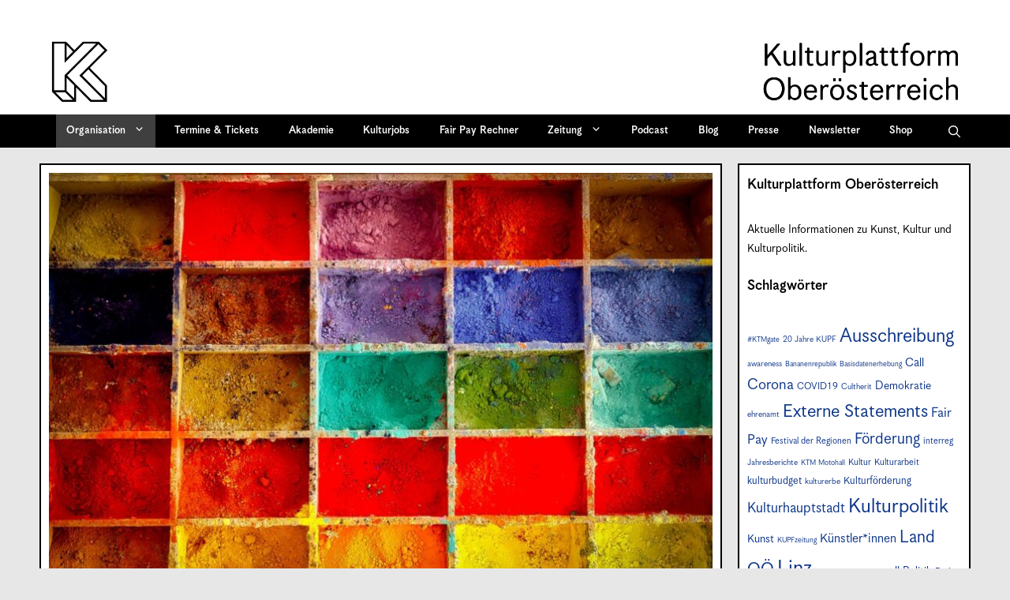

--- FILE ---
content_type: application/javascript
request_url: https://kupf.at/wp-content/cache/autoptimize/1/js/autoptimize_single_b454f8c0b2ca906fa5605908ddaa3832.js?ver=5b6be6876c814e9a3cea
body_size: 1982
content:
!function(){"use strict";var e=window.window.searchAndFilter.frontend.packages.core,t=window.window.searchAndFilter.frontend.packages.core.hooks,n=window.searchAndFilter.frontend.packages.hooks,o=window.searchAndFilter.frontend.packages.components,a=window.searchAndFilter.frontend.packages.utils;function s(){}function c(e,t=s){const n={},o={nodes:{}};return e&&(o.nodes=r(e,null,n,t)),{getNode:function(e){return n[e]},getRoot:function(){return o}}}function r(e,t,n,o,a){const s={};return e.forEach((e=>{const c=a??e.value,l=function(e,t,n,o,a=[]){return{value:e,object:t,parent:n,nodes:a,root:o}}(e.value,e,t,c,[]);e.options&&(l.nodes=r(e.options,l,n,o,c)),e=o(e),s[e.value]=l,n[e.value]=l})),s}function l(){return l=Object.assign?Object.assign.bind():function(e){for(var t=1;t<arguments.length;t++){var n=arguments[t];for(var o in n)({}).hasOwnProperty.call(n,o)&&(e[o]=n[o])}return e},l.apply(null,arguments)}const u=["false","true"],i=["false","mixed","true"];function h(e,t){if(e.length!==t.length)return!1;for(let n=0;n<e.length;n++){const o=e[n];if(!t[n])return!1;const a=t[n];return o.value===a.value&&(o.options&&a.options?h(o.options,a.options):!o.options&&!t.options)}return!0}function f(e,n,r){const l=(0,t.useRef)(new Set),f=(0,t.useRef)([]),[b,k]=(0,t.useState)({}),[g,m]=(0,t.useState)({});(0,t.useLayoutEffect)((()=>{let e=[];Object.keys(b).forEach((t=>{"true"===b[t]&&e.push(t)}))}),[b]);const y=function(e,n=s){return(0,t.useMemo)((()=>c(e,n)),[e])}(e,v("checkbox")),{getNode:w,getRoot:O}=y,x=O();function C(e){return Object.keys(e.nodes).length>0}function j(e,t,n){const o=e.nodes;let s={};const c=[];if(C(e)){c.push(e);const n=Object.keys(o);n.forEach((e=>{const n=o[e];s=(0,a.mergeObjects)(s,j(n,t))}));const l={true:0,false:0,mixed:0},u=n.length,i={};n.forEach((e=>{const t=o[e].value,n=s[t];l[n]++})),l.true===u?(s[e.value]="true",i[e.value]="true"):l.false===u?(s[e.value]="false",i[e.value]="false"):(s[e.value]="mixed",i[e.value]="mixed",r={[e.value]:s},m((e=>(0,a.mergeObjects)(e,r))))}else t.has(e.value)?s[e.value]="true":s[e.value]="false";var r;return s}function I(e,t,n="all"){let o=(0,a.cloneArray)(e);const s=t.nodes;return Object.keys(s).forEach((t=>{const a=s[t];C(a)?(o=o.concat(I(e,a,n)),o.push(a.value)):("all"===n||b[a.value]===n)&&o.push(a.value)})),o}return(0,t.useLayoutEffect)((()=>{h(f.current,e)||m({}),f.current=e,x.nodes&&Object.keys(x.nodes).forEach((e=>{const t=j(x.nodes[e],new Set(n));k((e=>(0,a.mergeObjects)(e,t)))}))}),[x]),(0,t.useLayoutEffect)((()=>{const e=new Set(n),t=[];!function(e,t,n){for(const o of e)t.has(o)||n(o);for(const o of t)e.has(o)||n(o)}(l.current,e,(e=>{const n=w(e);n&&!t.includes(n.root)&&t.push(n.root)})),l.current=e,t.forEach((t=>{const n=j(w(t),e);k((e=>(0,a.mergeObjects)(e,n)))}))}),[n]),[b,e=>{const t=g[e]??!1,s=w(e),c=C(s),l=c&&t?i:u,h=b[e]??"false",f=(0,o.checkableGetNextState)(l,h),v=(0,a.cloneArray)(n);if(c)"true"===f?(I([],s).forEach((e=>{p(v,e)})),p(v,e)):"false"===f?(I([],s).forEach((e=>{d(v,e)})),d(v,e)):"mixed"===f&&(Object.keys(g[e]).forEach((t=>{"true"===g[e][t]&&p(v,t)})),d(v,e)),r(v);else{if("true"===f){p(v,e);let t=s;for(;t;){let n=!0;Object.keys(t.nodes).forEach((t=>{t!==e&&"true"!==b[t]&&(n=!1)})),n&&p(v,t.value),t=t.parent}}else if("false"===f){d(v,e);let t=s;for(;t.parent;)t=t.parent,d(v,t.value)}else"mixed"===f&&d(v,e);r(v)}}]}function p(e,t){-1===e.indexOf(t)&&e.push(t)}function d(e,t){const n=e.indexOf(t);-1!==n&&e.splice(n,1)}const v=e=>t=>(t.id=(0,n.generateInputId)(e,(0,n.getInstanceId)(g)),t),b=({type:n,options:s,value:c,onChange:r,showLabel:i,label:h,isInteractive:f,...v})=>{const[b,k]=function(e,n){const[s,c]=(0,t.useState)({});return(0,t.useLayoutEffect)((()=>{const t={},n=new Set(e);for(const e of n)n.has(e)&&(t[e]="true");c(t)}),[e]),[s,t=>{const c=u,r=s[t]??"false",l=(0,o.checkableGetNextState)(c,r),i=(0,a.cloneArray)(e);"true"===l?p(i,t):d(i,t),n(i)}]}(c,r);return(0,e.h)(o.CheckableSkeleton,l({},v,{type:"checkbox",options:s,value:c,onChange:r,checkableState:b,onUpdateOption:k,CheckableOptionComponent:g,showLabel:i,label:h,isInteractive:f}))},k=({options:t,value:n,onChange:a,showLabel:s,label:c,isInteractive:r,...u})=>{const[i,h]=f(t,n,a);return(0,e.h)(o.CheckableSkeleton,l({},u,{type:"checkbox",options:t,value:n,onChange:a,checkableState:i,onUpdateOption:h,CheckableOptionComponent:g,showLabel:s,label:c,isInteractive:r}))},g=({option:t,type:a,onUpdate:s,isInteractive:c=!0,checkedState:r="false",groupId:l,countLabel:u,showCount:i})=>{const{label:h,value:f,id:p}=t,d=t.options||[],v=(0,n.useInstanceId)(g),b=(0,n.generateInputId)(a,l,p??v),k="search-filter-input-"+a,m="true"===r||"mixed"===r,y=m?" "+k+"--is-active":"",w=d?.length>0;let O="";"true"===r?O="-checked":"mixed"===r&&(O="-mixed");const x=`#sf-svg-${a}${O}`;let C="";return d&&(C=d.map((e=>e.id)).join(",")),(0,e.h)("div",{className:k+y,"data-option-value":f},(0,e.h)("input",{id:b,type:a,readOnly:!c,tabIndex:c?null:-1,className:"search-filter-input-"+a+"__input",onChange:e=>{e.preventDefault(),s(f)},checked:m,name:b,"aria-checked":r,"aria-controls":""!==C?C:void 0,value:f}),(0,e.h)("label",{htmlFor:b,className:"search-filter-input-"+a+"__container",onClick:e=>{c||e.preventDefault()}},(0,e.h)("span",{className:"search-filter-input-"+a+"__control","aria-hidden":"true"},(0,e.h)("svg",null,(0,e.h)("use",{xlinkHref:x}))),(0,e.h)("span",{className:"search-filter-input-"+a+"__label"},h,u?(0,e.h)("span",{className:"search-filter-input-"+a+"__count"},u):null)),w&&(0,e.h)(o.CheckableOptions,{type:a,options:d,isInteractive:c,showCount:i}))};g.templateVars=["value","label","uid",["hasChildren",{type:"control"}],"checkedState","activeClass","svgLink",["options",{type:"list",depth:10,child:{type:"object",props:["value","label",{name:"options",type:"list"}]}}]],(0,window.searchAndFilter.frontend.packages.registry.register)(["packages","components"],"CheckboxControl",(t=>"yes"===t.hierarchical?(0,e.h)(k,t):(0,e.h)(b,t)))}();

--- FILE ---
content_type: application/javascript
request_url: https://kupf.at/wp-content/cache/autoptimize/1/js/autoptimize_single_93506dcf2691938b89852cb0e52a8fec.js?ver=c34efa18ffbfd77ce2c2
body_size: 28746
content:
/*! For license information please see app.js.LICENSE.txt */
window.searchAndFilter||(window.searchAndFilter={}),window.searchAndFilter.frontend||(window.searchAndFilter.frontend={packages:{core:{hooks:{}},utils:{},components:{},fields:{},registry:{},hooks:{},extensions:{},storybook:{}}}),function(){var e={395:function(e,t){var n;!function(){"use strict";var r={}.hasOwnProperty;function i(){for(var e="",t=0;t<arguments.length;t++){var n=arguments[t];n&&(e=o(e,l(n)))}return e}function l(e){if("string"==typeof e||"number"==typeof e)return e;if("object"!=typeof e)return"";if(Array.isArray(e))return i.apply(null,e);if(e.toString!==Object.prototype.toString&&!e.toString.toString().includes("[native code]"))return e.toString();var t="";for(var n in e)r.call(e,n)&&e[n]&&(t=o(t,n));return t}function o(e,t){return t?e?e+" "+t:e+t:e}e.exports?(i.default=i,e.exports=i):void 0===(n=(function(){return i}).apply(t,[]))||(e.exports=n)}()}},t={};function n(r){var i=t[r];if(void 0!==i)return i.exports;var l=t[r]={exports:{}};return e[r](l,l.exports,n),l.exports}n.n=function(e){var t=e&&e.__esModule?function(){return e.default}:function(){return e};return n.d(t,{a:t}),t},n.d=function(e,t){for(var r in t)n.o(t,r)&&!n.o(e,r)&&Object.defineProperty(e,r,{enumerable:!0,get:t[r]})},n.o=function(e,t){return Object.prototype.hasOwnProperty.call(e,t)},n.r=function(e){"undefined"!=typeof Symbol&&Symbol.toStringTag&&Object.defineProperty(e,Symbol.toStringTag,{value:"Module"}),Object.defineProperty(e,"__esModule",{value:!0})},function(){"use strict";var e,t={};n.r(t),n.d(t,{get:function(){return g},register:function(){return h}});var r={};n.r(r),n.d(r,{useCallback:function(){return eL},useContext:function(){return ek},useDebugValue:function(){return eE},useEffect:function(){return eC},useErrorBoundary:function(){return eP},useId:function(){return eA},useImperativeHandle:function(){return eN},useLayoutEffect:function(){return ew},useMemo:function(){return ex},useReducer:function(){return e$},useRef:function(){return eS},useState:function(){return ey}});var i={};n.r(i),n.d(i,{assignObject:function(){return e2},classNames:function(){return eQ()},cloneArray:function(){return eY},cloneObject:function(){return eX},debounce:function(){return eJ},forEach:function(){return e4},getNumericString:function(){return te},getRealInputType:function(){return to},getUid:function(){return tr},log:function(){return ta},mergeObjects:function(){return e5},mergeRefs:function(){return eZ},onDocumentInteractive:function(){return tl},onInitDocument:function(){return tt}});var l={};n.r(l),n.d(l,{Button:function(){return e3},ButtonGroup:function(){return th},CheckableOptions:function(){return tm},CheckableSkeleton:function(){return tb},DatePickerControl:function(){return td.DatePickerControl},Description:function(){return e7},FocusProvider:function(){return eB},Icon:function(){return ez},InputGroup:function(){return tN},Label:function(){return ej},Popup:function(){return t5},RadioControl:function(){return nt},TextControl:function(){return tw},TextInput:function(){return tS},TextControlContainer:function(){return ty},checkableGetNextState:function(){return tv},useFocusContext:function(){return eW},useFocusDispatch:function(){return e0},useFocusEvent:function(){return eK},usePopup:function(){return tZ}});var o={};n.r(o),n.d(o,{AutocompleteControl:function(){return no},Label:function(){return nf}});var s={};n.r(s),n.d(s,{Component:function(){return V},Fragment:function(){return U},cloneElement:function(){return ei},createContext:function(){return el},createElement:function(){return O},createPortal:function(){return tB},createRef:function(){return F},h:function(){return O},hooks:function(){return r},hydrate:function(){return er},isValidElement:function(){return y},options:function(){return b},render:function(){return en},toChildArray:function(){return j}});var a={};n.r(a),n.d(a,{Button:function(){return nF},Checkbox:function(){return nw},DatePicker:function(){return nU},PerPage:function(){return nB},Radio:function(){return n$},Reset:function(){return nM},Select:function(){return ny},Sort:function(){return nH},Submit:function(){return nV},Text:function(){return nq},__getInputClassName:function(){return nh}});var u={};n.r(u),n.d(u,{Autocomplete:function(){return nK},DatePicker:function(){return nX},LoadMore:function(){return n4},RangeNumber:function(){return n6},RangeRadio:function(){return nz},RangeSelect:function(){return nQ},RangeSlider:function(){return nG},Selection:function(){return nY}});var c={};n.r(c),n.d(c,{generateInputId:function(){return tp},getInstanceId:function(){return tf},useDebounce:function(){return t4},useInstanceId:function(){return tc}});var f={};n.r(f),n.d(f,{getScreenDimensions:function(){return nJ},useScreenDimensions:function(){return re},useSyncExternalStore:function(){return nZ}});var p={};n.r(p),n.d(p,{add:function(){return rt},applyFilters:function(){return ro},doActions:function(){return rl},fields:function(){return rn},get:function(){return ri},queries:function(){return rr}});let d="searchAndFilter",h=(e,t,n,r=!1)=>{let i=window;for(let l of(e.unshift("frontend"),e.unshift(d),e))i[l]||(i[l]={}),i=i[l];if(r&&"object"==typeof i[t])for(let o in n)i[t][o]=n[o];else i[t]=n},g=(e,t)=>{let n=window;for(let r of(e.unshift("frontend"),e.unshift(d),e)){if(!n[r])return;n=n[r]}return n[t]};var v,b,m,y,$,C,w,S,N,x,L,k,E,P={},A=[],_=/acit|ex(?:s|g|n|p|$)|rph|grid|ows|mnc|ntw|ine[ch]|zoo|^ord|itera/i,I=Array.isArray;function D(e,t){for(var n in t)e[n]=t[n];return e}function T(e){e&&e.parentNode&&e.parentNode.removeChild(e)}function O(e,t,n){var r,i,l,o={};for(l in t)"key"==l?r=t[l]:"ref"==l?i=t[l]:o[l]=t[l];if(arguments.length>2&&(o.children=arguments.length>3?v.call(arguments,2):n),"function"==typeof e&&null!=e.defaultProps)for(l in e.defaultProps)null==o[l]&&(o[l]=e.defaultProps[l]);return q(e,o,r,i,null)}function q(e,t,n,r,i){var l={type:e,props:t,key:n,ref:r,__k:null,__:null,__b:0,__e:null,__c:null,constructor:void 0,__v:null==i?++m:i,__i:-1,__u:0};return null==i&&null!=b.vnode&&b.vnode(l),l}function F(){return{current:null}}function U(e){return e.children}function V(e,t){this.props=e,this.context=t}function R(e,t){if(null==t)return e.__?R(e.__,e.__i+1):null;for(var n;t<e.__k.length;t++)if(null!=(n=e.__k[t])&&null!=n.__e)return n.__e;return"function"==typeof e.type?R(e):null}function M(e){var t,n;if(null!=(e=e.__)&&null!=e.__c){for(e.__e=e.__c.base=null,t=0;t<e.__k.length;t++)if(null!=(n=e.__k[t])&&null!=n.__e){e.__e=e.__c.base=n.__e;break}return M(e)}}function H(e){(!e.__d&&(e.__d=!0)&&$.push(e)&&!B.__r++||C!=b.debounceRendering)&&((C=b.debounceRendering)||w)(B)}function B(){for(var e,t,n,r,i,l,o,s=1;$.length;)$.length>s&&$.sort(S),e=$.shift(),s=$.length,e.__d&&(n=void 0,i=(r=(t=e).__v).__e,l=[],o=[],t.__P&&((n=D({},r)).__v=r.__v+1,b.vnode&&b.vnode(n),X(t.__P,n,r,t.__n,t.__P.namespaceURI,32&r.__u?[i]:null,l,null==i?R(r):i,!!(32&r.__u),o),n.__v=r.__v,n.__.__k[n.__i]=n,Z(l,n,o),n.__e!=i&&M(n)));B.__r=0}function W(e,t,n,r,i,l,o,s,a,u,c){var f,p,d,h,g,v,b=r&&r.__k||A,m=t.length;for(a=function e(t,n,r,i,l){var o,s,a,u,c,f=r.length,p=f,d=0;for(t.__k=Array(l),o=0;o<l;o++)null!=(s=n[o])&&"boolean"!=typeof s&&"function"!=typeof s?(u=o+d,(s=t.__k[o]="string"==typeof s||"number"==typeof s||"bigint"==typeof s||s.constructor==String?q(null,s,null,null,null):I(s)?q(U,{children:s},null,null,null):null==s.constructor&&s.__b>0?q(s.type,s.props,s.key,s.ref?s.ref:null,s.__v):s).__=t,s.__b=t.__b+1,a=null,-1!=(c=s.__i=G(s,r,u,p))&&(p--,(a=r[c])&&(a.__u|=2)),null==a||null==a.__v?(-1==c&&(l>f?d--:l<f&&d++),"function"!=typeof s.type&&(s.__u|=4)):c!=u&&(c==u-1?d--:c==u+1?d++:(c>u?d--:d++,s.__u|=4))):t.__k[o]=null;if(p)for(o=0;o<f;o++)null==(a=r[o])||2&a.__u||(a.__e==i&&(i=R(a)),ee(a,a));return i}(n,t,b,a,m),f=0;f<m;f++)null!=(d=n.__k[f])&&(p=-1==d.__i?P:b[d.__i]||P,d.__i=f,v=X(e,d,p,i,l,o,s,a,u,c),h=d.__e,d.ref&&p.ref!=d.ref&&(p.ref&&J(p.ref,null,d),c.push(d.ref,d.__c||h,d)),null==g&&null!=h&&(g=h),4&d.__u||p.__k===d.__k?a=K(d,a,e):"function"==typeof d.type&&void 0!==v?a=v:h&&(a=h.nextSibling),d.__u&=-7);return n.__e=g,a}function K(e,t,n){var r,i;if("function"==typeof e.type){for(r=e.__k,i=0;r&&i<r.length;i++)r[i]&&(r[i].__=e,t=K(r[i],t,n));return t}e.__e!=t&&(t&&e.type&&!n.contains(t)&&(t=R(e)),n.insertBefore(e.__e,t||null),t=e.__e);do t=t&&t.nextSibling;while(null!=t&&8==t.nodeType);return t}function j(e,t){return t=t||[],null==e||"boolean"==typeof e||(I(e)?e.some(function(e){j(e,t)}):t.push(e)),t}function G(e,t,n,r){var i,l,o=e.key,s=e.type,a=t[n];if(null===a&&null==e.key||a&&o==a.key&&s==a.type&&!(2&a.__u))return n;if(r>(null==a||2&a.__u?0:1))for(i=n-1,l=n+1;i>=0||l<t.length;){if(i>=0){if((a=t[i])&&!(2&a.__u)&&o==a.key&&s==a.type)return i;i--}if(l<t.length){if((a=t[l])&&!(2&a.__u)&&o==a.key&&s==a.type)return l;l++}}return-1}function Q(e,t,n){"-"==t[0]?e.setProperty(t,null==n?"":n):e[t]=null==n?"":"number"!=typeof n||_.test(t)?n:n+"px"}function z(e,t,n,r,i){var l;e:if("style"==t){if("string"==typeof n)e.style.cssText=n;else{if("string"==typeof r&&(e.style.cssText=r=""),r)for(t in r)n&&t in n||Q(e.style,t,"");if(n)for(t in n)r&&n[t]==r[t]||Q(e.style,t,n[t])}}else if("o"==t[0]&&"n"==t[1])l=t!=(t=t.replace(N,"$1")),t=t.toLowerCase()in e||"onFocusOut"==t||"onFocusIn"==t?t.toLowerCase().slice(2):t.slice(2),e.l||(e.l={}),e.l[t+l]=n,n?r?n.u=r.u:(n.u=x,e.addEventListener(t,l?k:L,l)):e.removeEventListener(t,l?k:L,l);else{if("http://www.w3.org/2000/svg"==i)t=t.replace(/xlink(H|:h)/,"h").replace(/sName$/,"s");else if("width"!=t&&"height"!=t&&"href"!=t&&"list"!=t&&"form"!=t&&"tabIndex"!=t&&"download"!=t&&"rowSpan"!=t&&"colSpan"!=t&&"role"!=t&&"popover"!=t&&t in e)try{e[t]=null==n?"":n;break e}catch(o){}"function"==typeof n||(null==n||!1===n&&"-"!=t[4]?e.removeAttribute(t):e.setAttribute(t,"popover"==t&&1==n?"":n))}}function Y(e){return function(t){if(this.l){var n=this.l[t.type+e];if(null==t.t)t.t=x++;else if(t.t<n.u)return;return n(b.event?b.event(t):t)}}}function X(e,t,n,r,i,l,o,s,a,u){var c,f,p,d,h,g,m,y,$,C,w,S,N,x,L,k,E,A=t.type;if(null!=t.constructor)return null;128&n.__u&&(a=!!(32&n.__u),l=[s=t.__e=n.__e]),(c=b.__b)&&c(t);e:if("function"==typeof A)try{if(y=t.props,$="prototype"in A&&A.prototype.render,C=(c=A.contextType)&&r[c.__c],w=c?C?C.props.value:c.__:r,n.__c?m=(f=t.__c=n.__c).__=f.__E:($?t.__c=f=new A(y,w):(t.__c=f=new V(y,w),f.constructor=A,f.render=et),C&&C.sub(f),f.props=y,f.state||(f.state={}),f.context=w,f.__n=r,p=f.__d=!0,f.__h=[],f._sb=[]),$&&null==f.__s&&(f.__s=f.state),$&&null!=A.getDerivedStateFromProps&&(f.__s==f.state&&(f.__s=D({},f.__s)),D(f.__s,A.getDerivedStateFromProps(y,f.__s))),d=f.props,h=f.state,f.__v=t,p)$&&null==A.getDerivedStateFromProps&&null!=f.componentWillMount&&f.componentWillMount(),$&&null!=f.componentDidMount&&f.__h.push(f.componentDidMount);else{if($&&null==A.getDerivedStateFromProps&&y!==d&&null!=f.componentWillReceiveProps&&f.componentWillReceiveProps(y,w),!f.__e&&null!=f.shouldComponentUpdate&&!1===f.shouldComponentUpdate(y,f.__s,w)||t.__v==n.__v){for(t.__v!=n.__v&&(f.props=y,f.state=f.__s,f.__d=!1),t.__e=n.__e,t.__k=n.__k,t.__k.some(function(e){e&&(e.__=t)}),S=0;S<f._sb.length;S++)f.__h.push(f._sb[S]);f._sb=[],f.__h.length&&o.push(f);break e}null!=f.componentWillUpdate&&f.componentWillUpdate(y,f.__s,w),$&&null!=f.componentDidUpdate&&f.__h.push(function(){f.componentDidUpdate(d,h,g)})}if(f.context=w,f.props=y,f.__P=e,f.__e=!1,N=b.__r,x=0,$){for(f.state=f.__s,f.__d=!1,N&&N(t),c=f.render(f.props,f.state,f.context),L=0;L<f._sb.length;L++)f.__h.push(f._sb[L]);f._sb=[]}else do f.__d=!1,N&&N(t),c=f.render(f.props,f.state,f.context),f.state=f.__s;while(f.__d&&++x<25);f.state=f.__s,null!=f.getChildContext&&(r=D(D({},r),f.getChildContext())),$&&!p&&null!=f.getSnapshotBeforeUpdate&&(g=f.getSnapshotBeforeUpdate(d,h)),k=c,null!=c&&c.type===U&&null==c.key&&(k=function e(t){return"object"!=typeof t||null==t||t.__b&&t.__b>0?t:I(t)?t.map(e):D({},t)}(c.props.children)),s=W(e,I(k)?k:[k],t,n,r,i,l,o,s,a,u),f.base=t.__e,t.__u&=-161,f.__h.length&&o.push(f),m&&(f.__E=f.__=null)}catch(_){if(t.__v=null,a||null!=l){if(_.then){for(t.__u|=a?160:128;s&&8==s.nodeType&&s.nextSibling;)s=s.nextSibling;l[l.indexOf(s)]=null,t.__e=s}else for(E=l.length;E--;)T(l[E])}else t.__e=n.__e,t.__k=n.__k;b.__e(_,t,n)}else null==l&&t.__v==n.__v?(t.__k=n.__k,t.__e=n.__e):s=t.__e=function e(t,n,r,i,l,o,s,a,u){var c,f,p,d,h,g,m,y=r.props,$=n.props,C=n.type;if("svg"==C?l="http://www.w3.org/2000/svg":"math"==C?l="http://www.w3.org/1998/Math/MathML":l||(l="http://www.w3.org/1999/xhtml"),null!=o){for(c=0;c<o.length;c++)if((h=o[c])&&"setAttribute"in h==!!C&&(C?h.localName==C:3==h.nodeType)){t=h,o[c]=null;break}}if(null==t){if(null==C)return document.createTextNode($);t=document.createElementNS(l,C,$.is&&$),a&&(b.__m&&b.__m(n,o),a=!1),o=null}if(null==C)y===$||a&&t.data==$||(t.data=$);else{if(o=o&&v.call(t.childNodes),y=r.props||P,!a&&null!=o)for(y={},c=0;c<t.attributes.length;c++)y[(h=t.attributes[c]).name]=h.value;for(c in y)if(h=y[c],"children"==c);else if("dangerouslySetInnerHTML"==c)p=h;else if(!(c in $)){if("value"==c&&"defaultValue"in $||"checked"==c&&"defaultChecked"in $)continue;z(t,c,null,h,l)}for(c in $)h=$[c],"children"==c?d=h:"dangerouslySetInnerHTML"==c?f=h:"value"==c?g=h:"checked"==c?m=h:a&&"function"!=typeof h||y[c]===h||z(t,c,h,y[c],l);if(f)a||p&&(f.__html==p.__html||f.__html==t.innerHTML)||(t.innerHTML=f.__html),n.__k=[];else if(p&&(t.innerHTML=""),W("template"==n.type?t.content:t,I(d)?d:[d],n,r,i,"foreignObject"==C?"http://www.w3.org/1999/xhtml":l,o,s,o?o[0]:r.__k&&R(r,0),a,u),null!=o)for(c=o.length;c--;)T(o[c]);a||(c="value","progress"==C&&null==g?t.removeAttribute("value"):null==g||g===t[c]&&("progress"!=C||g)&&("option"!=C||g==y[c])||z(t,c,g,y[c],l),c="checked",null!=m&&m!=t[c]&&z(t,c,m,y[c],l))}return t}(n.__e,t,n,r,i,l,o,a,u);return(c=b.diffed)&&c(t),128&t.__u?void 0:s}function Z(e,t,n){for(var r=0;r<n.length;r++)J(n[r],n[++r],n[++r]);b.__c&&b.__c(t,e),e.some(function(t){try{e=t.__h,t.__h=[],e.some(function(e){e.call(t)})}catch(n){b.__e(n,t.__v)}})}function J(e,t,n){try{if("function"==typeof e){var r="function"==typeof e.__u;r&&e.__u(),r&&null==t||(e.__u=e(t))}else e.current=t}catch(i){b.__e(i,n)}}function ee(e,t,n){var r,i;if(b.unmount&&b.unmount(e),(r=e.ref)&&(r.current&&r.current!=e.__e||J(r,null,t)),null!=(r=e.__c)){if(r.componentWillUnmount)try{r.componentWillUnmount()}catch(l){b.__e(l,t)}r.base=r.__P=null}if(r=e.__k)for(i=0;i<r.length;i++)r[i]&&ee(r[i],t,n||"function"!=typeof e.type);n||T(e.__e),e.__c=e.__=e.__e=void 0}function et(e,t,n){return this.constructor(e,n)}function en(e,t,n){var r,i,l,o;t==document&&(t=document.documentElement),b.__&&b.__(e,t),i=(r="function"==typeof n)?null:n&&n.__k||t.__k,l=[],o=[],X(t,e=(!r&&n||t).__k=O(U,null,[e]),i||P,P,t.namespaceURI,!r&&n?[n]:i?null:t.firstChild?v.call(t.childNodes):null,l,!r&&n?n:i?i.__e:t.firstChild,r,o),Z(l,e,o)}function er(e,t){en(e,t,er)}function ei(e,t,n){var r,i,l,o,s=D({},e.props);for(l in e.type&&e.type.defaultProps&&(o=e.type.defaultProps),t)"key"==l?r=t[l]:"ref"==l?i=t[l]:s[l]=null==t[l]&&null!=o?o[l]:t[l];return arguments.length>2&&(s.children=arguments.length>3?v.call(arguments,2):n),q(e.type,s,r||e.key,i||e.ref,null)}function el(e){function t(e){var n,r;return this.getChildContext||(n=new Set,(r={})[t.__c]=this,this.getChildContext=function(){return r},this.componentWillUnmount=function(){n=null},this.shouldComponentUpdate=function(e){this.props.value!=e.value&&n.forEach(function(e){e.__e=!0,H(e)})},this.sub=function(e){n.add(e);var t=e.componentWillUnmount;e.componentWillUnmount=function(){n&&n.delete(e),t&&t.call(e)}}),e.children}return t.__c="__cC"+E++,t.__=e,t.Provider=t.__l=(t.Consumer=function(e,t){return e.children(t)}).contextType=t,t}v=A.slice,b={__e:function(e,t,n,r){for(var i,l,o;t=t.__;)if((i=t.__c)&&!i.__)try{if((l=i.constructor)&&null!=l.getDerivedStateFromError&&(i.setState(l.getDerivedStateFromError(e)),o=i.__d),null!=i.componentDidCatch&&(i.componentDidCatch(e,r||{}),o=i.__d),o)return i.__E=i}catch(s){e=s}throw e}},m=0,y=function(e){return null!=e&&null==e.constructor},V.prototype.setState=function(e,t){var n;n=null!=this.__s&&this.__s!=this.state?this.__s:this.__s=D({},this.state),"function"==typeof e&&(e=e(D({},n),this.props)),e&&D(n,e),null!=e&&this.__v&&(t&&this._sb.push(t),H(this))},V.prototype.forceUpdate=function(e){this.__v&&(this.__e=!0,e&&this.__h.push(e),H(this))},V.prototype.render=U,$=[],w="function"==typeof Promise?Promise.prototype.then.bind(Promise.resolve()):setTimeout,S=function(e,t){return e.__v.__b-t.__v.__b},B.__r=0,N=/(PointerCapture)$|Capture$/i,x=0,L=Y(!1),k=Y(!0),E=0;var eo,es,ea,eu,ec=0,ef=[],ep=b,ed=ep.__b,e8=ep.__r,eh=ep.diffed,eg=ep.__c,ev=ep.unmount,eb=ep.__;function em(e,t){ep.__h&&ep.__h(es,e,ec||t),ec=0;var n=es.__H||(es.__H={__:[],__h:[]});return e>=n.__.length&&n.__.push({}),n.__[e]}function ey(e){return ec=1,e$(eF,e)}function e$(e,t,n){var r=em(eo++,2);if(r.t=e,!r.__c&&(r.__=[n?n(t):eF(void 0,t),function(e){var t=r.__N?r.__N[0]:r.__[0],n=r.t(t,e);t!==n&&(r.__N=[n,r.__[1]],r.__c.setState({}))}],r.__c=es,!es.__f)){var i=function(e,t,n){if(!r.__c.__H)return!0;var i=r.__c.__H.__.filter(function(e){return!!e.__c});if(i.every(function(e){return!e.__N}))return!l||l.call(this,e,t,n);var o=r.__c.props!==e;return i.forEach(function(e){if(e.__N){var t=e.__[0];e.__=e.__N,e.__N=void 0,t!==e.__[0]&&(o=!0)}}),l&&l.call(this,e,t,n)||o};es.__f=!0;var l=es.shouldComponentUpdate,o=es.componentWillUpdate;es.componentWillUpdate=function(e,t,n){if(this.__e){var r=l;l=void 0,i(e,t,n),l=r}o&&o.call(this,e,t,n)},es.shouldComponentUpdate=i}return r.__N||r.__}function eC(e,t){var n=em(eo++,3);!ep.__s&&eq(n.__H,t)&&(n.__=e,n.u=t,es.__H.__h.push(n))}function ew(e,t){var n=em(eo++,4);!ep.__s&&eq(n.__H,t)&&(n.__=e,n.u=t,es.__h.push(n))}function eS(e){return ec=5,ex(function(){return{current:e}},[])}function eN(e,t,n){ec=6,ew(function(){if("function"==typeof e){var n=e(t());return function(){e(null),n&&"function"==typeof n&&n()}}if(e)return e.current=t(),function(){return e.current=null}},null==n?n:n.concat(e))}function ex(e,t){var n=em(eo++,7);return eq(n.__H,t)&&(n.__=e(),n.__H=t,n.__h=e),n.__}function eL(e,t){return ec=8,ex(function(){return e},t)}function ek(e){var t=es.context[e.__c],n=em(eo++,9);return n.c=e,t?(null==n.__&&(n.__=!0,t.sub(es)),t.props.value):e.__}function eE(e,t){ep.useDebugValue&&ep.useDebugValue(t?t(e):e)}function eP(e){var t=em(eo++,10),n=ey();return t.__=e,es.componentDidCatch||(es.componentDidCatch=function(e,r){t.__&&t.__(e,r),n[1](e)}),[n[0],function(){n[1](void 0)}]}function eA(){var e=em(eo++,11);if(!e.__){for(var t=es.__v;null!==t&&!t.__m&&null!==t.__;)t=t.__;var n=t.__m||(t.__m=[0,0]);e.__="P"+n[0]+"-"+n[1]++}return e.__}function e_(){for(var e;e=ef.shift();)if(e.__P&&e.__H)try{e.__H.__h.forEach(eT),e.__H.__h.forEach(eO),e.__H.__h=[]}catch(t){e.__H.__h=[],ep.__e(t,e.__v)}}ep.__b=function(e){es=null,ed&&ed(e)},ep.__=function(e,t){e&&t.__k&&t.__k.__m&&(e.__m=t.__k.__m),eb&&eb(e,t)},ep.__r=function(e){e8&&e8(e),eo=0;var t=(es=e.__c).__H;t&&(ea===es?(t.__h=[],es.__h=[],t.__.forEach(function(e){e.__N&&(e.__=e.__N),e.u=e.__N=void 0})):(t.__h.forEach(eT),t.__h.forEach(eO),t.__h=[],eo=0)),ea=es},ep.diffed=function(e){eh&&eh(e);var t=e.__c;t&&t.__H&&(t.__H.__h.length&&(1!==ef.push(t)&&eu===ep.requestAnimationFrame||((eu=ep.requestAnimationFrame)||eD)(e_)),t.__H.__.forEach(function(e){e.u&&(e.__H=e.u),e.u=void 0})),ea=es=null},ep.__c=function(e,t){t.some(function(e){try{e.__h.forEach(eT),e.__h=e.__h.filter(function(e){return!e.__||eO(e)})}catch(n){t.some(function(e){e.__h&&(e.__h=[])}),t=[],ep.__e(n,e.__v)}}),eg&&eg(e,t)},ep.unmount=function(e){ev&&ev(e);var t,n=e.__c;n&&n.__H&&(n.__H.__.forEach(function(e){try{eT(e)}catch(n){t=n}}),n.__H=void 0,t&&ep.__e(t,n.__v))};var eI="function"==typeof requestAnimationFrame;function eD(e){var t,n=function(){clearTimeout(r),eI&&cancelAnimationFrame(t),setTimeout(e)},r=setTimeout(n,100);eI&&(t=requestAnimationFrame(n))}function eT(e){var t=es,n=e.__c;"function"==typeof n&&(e.__c=void 0,n()),es=t}function eO(e){var t=es;e.__c=e.__(),es=t}function eq(e,t){return!e||e.length!==t.length||t.some(function(t,n){return t!==e[n]})}function eF(e,t){return"function"==typeof t?t(e):t}var eU=0;function e9(e,t,n,r,i,l){t||(t={});var o,s,a=t;if("ref"in a)for(s in a={},t)"ref"==s?o=t[s]:a[s]=t[s];var u={type:e,props:a,key:n,ref:o,__k:null,__:null,__b:0,__e:null,__c:null,constructor:void 0,__v:--eU,__i:-1,__u:0,__source:i,__self:l};if("function"==typeof e&&(o=e.defaultProps))for(s in o)void 0===a[s]&&(a[s]=o[s]);return b.vnode&&b.vnode(u),u}let eV=el(),eR=el(),eM={id:null},eH=(e,t)=>{switch(t.type){case"SET":return{id:t.id};case"RESET":return{id:null};default:return e}},eB=({children:e})=>{let[t,n]=e$(eH,eM);return e9(eV.Provider,{value:t,children:e9(eR.Provider,{value:n,children:e})})},eW=()=>ek(eV);eW.displayName="useFocusContext";let e0=()=>ek(eR);e0.displayName="useFocusDispatch";let eK=(e,t)=>{let{id:n}=eW(),r=e0();n===t&&(e.current.focus(),r({type:"RESET"}))};eK.displayName="useFocusEvent";let e1=()=>{},ej=({showLabel:e,label:t,id:n,forId:r,onClick:i=e1,isInteractive:l=!0,...o})=>{let s=e0();return"yes"!==e?null:e9("div",{className:"search-filter-label",onClick(){l&&(i&&i(),s({type:"SET",id:r}))},id:n,...o,children:t})};ej.templateVars=["label",["showLabel",{type:"control"}]];let e7=({showDescription:e,description:t})=>e9(U,{children:"yes"===e&&e9("div",{className:"search-filter-description",children:t})});e7.templateVars=["description",["showDescription",{type:"control"}]];var eG=n(395),eQ=n.n(eG);let ez=({icon:e,className:t,isInteractive:n,isDestructive:r,label:i,onClick:l,...o})=>{let s=["search-filter-icon"];n&&s.push("search-filter-icon--interactive"),r&&s.push("search-filter-icon--destructive"),t&&s.push(t);let a=null;return n&&(a=e=>{"Enter"!==e.code&&"Space"!==e.code||(e.preventDefault(),l(e))}),e9("div",{className:eQ()(s),onClick:l,role:n?"button":null,tabIndex:n?"0":null,"aria-label":n?i:null,onKeyDown:a,...o,children:e9("svg",{className:"search-filter-icon__svg",children:e9("use",{xlinkHref:"#sf-svg-"+e})})})},e6=()=>{},e3=({icon:e,className:t,iconPosition:n="left",iconProps:r,disabled:i,label:l,isPressed:o,children:s,isInteractive:a=!0,onClick:u=e6,isSelected:c,value:f,...p})=>e9("button",{className:eQ()(["search-filter-input-button",t,c?"search-filter-input-button--is-selected":""]),onClick:a?u:null,"aria-pressed":o,disabled:i,"data-option-value":f,...p,children:["left"===n&&e&&e9(ez,{icon:e,className:"search-filter-input-button__icon search-filter-input-button__icon--left",...r}),s??l,"right"===n&&e&&e9(ez,{icon:e,className:"search-filter-input-button__icon search-filter-input-button__icon--right",...r})]});e3.templateVars=["label",["isPressed",{type:"control"}]];let eY=e=>{let t=[];for(let n=0;n<e.length;n++)t[n]=e[n];return t},e2=function(e){if(null==e)throw TypeError("Cannot convert undefined or null to object");let t=Object(e);for(let n=1;n<arguments.length;n++){let r=arguments[n];if(null!=r)for(let i in r)Object.prototype.hasOwnProperty.call(r,i)&&(t[i]=r[i])}return t},e4=(e,t)=>{for(let n=0;n<e.length;n++)t(e[n],n)},eX=e=>e2({},e),e5=function(e){let t=[{}].concat(eY(arguments));return e2.apply(null,t)},eZ=e=>t=>{e.forEach(e=>{"function"==typeof e?e(t):null!==e&&(e.current=t)})},eJ=(e,t)=>{let n=null;return function(){clearTimeout(n);let r=arguments,i=this;n=setTimeout(function(){e.apply(i,r)},t)}};function te(e,t,n){return(1===n?e:t).replace(/%d/g,n)}let tt=(e,t="interactive")=>{document.readyState===t?e():document.addEventListener("readystatechange",()=>{document.readyState===t&&e()})},tn=0,tr=()=>++tn,ti=new WeakMap,tl=e=>{if(!ti.has(e)){if("loading"!==document.readyState)e(),ti.set(e,!0);else{let t=n=>{"loading"!==document.readyState&&(ti.has(e)||(e(),ti.set(e,!0)),document.removeEventListener("readystatechange",t))};document.addEventListener("readystatechange",t)}}};function to(e){return"control"===e.type?e.controlType:e.inputType}let ts=[];window.searchAndFilter.logs=ts;let ta=(e,t="info")=>{ts.push({message:e,type:t}),"error"===t?console.error("Search & Filter: "+e):"warning"===t?console.warn("Search & Filter: "+e):"notice"===t?console.log("Search & Filter: "+e):console.warn("Search & Filter: unknown log type: "+t+" - "+e),window.dispatchEvent(new CustomEvent("search-filter/log",{detail:{message:e,type:t}}))},tu=new WeakMap;function tc(e,t,n=""){return ex(()=>tf(e,t,n),[e])}function tf(e,t,n=""){if(n)return n;let r=function(e){let t=tu.get(e)||0;return tu.set(e,t+1),t}(e);return t?`${t}-${r}`:r}function tp(e,t,n){return`search-filter-input-${to(e)}-${t}-${n}`}tc.displayName="useInstanceId";var td=window.searchAndFilter.frontend.packages.components;let t8=()=>{},th=({value:e=[],options:t,onChange:n=t8,multiple:r=!1,showLabel:i,isInteractive:l=!0,label:o,description:s,showDescription:a,inputClassName:u,labelProps:c,icon:f,iconPosition:p,iconProps:d})=>{let h="search-filter-label-"+tc(td.Label),g="search-filter-input-button-group-"+tc(th);return e9(U,{children:[e9(td.Label,{showLabel:i,label:o,id:h,forId:g,isInteractive:l,...c}),e9(e7,{description:s,showDescription:a}),e9("div",{id:g,role:"group","aria-labelledby":"yes"===i?h:null,"aria-label":"yes"===i?null:o,className:eQ()("search-filter-input-button-group",u),children:t.map((t,i)=>{let{label:o,value:s,countLabel:a,...u}=t,c=!1;return c=0===e.length&&""===s||e.includes(s),e9(e3,{isPressed:r?c:null,isSelected:c,onClick(){(t=>{if(!l)return;let i=eY(e);if(r){let o=i.indexOf(t);-1!==o?i.splice(o,1):i.push(t)}else{let s=i.indexOf(t);i=-1!==s?[]:[t]}n(i)})(s)},icon:f,iconPosition:p,iconProps:d,value:s,...u,children:[o,a?e9("span",{className:"search-filter-input-button__count",children:a}):null]},i)})})]})};th.templateVars=["labelUid",["options",{type:"list"}]];let tg=el({});function tv(e,t){let n=function(e,t){let n=e.indexOf(t);return n===e.length-1?0:n+1}(e,t);return e[n]}let tb=({options:e,showLabel:t,label:n,isInteractive:r=!0,type:i,checkableState:l,onUpdateOption:o,CheckableOptionComponent:s,description:a,showDescription:u,inputClassName:c,labelProps:f,showCount:p})=>{let d=tc(td.Label),h="search-filter-label-"+d,g="search-filter-input-"+i+"-"+tc(tb);return e9(tg.Provider,{value:{checkableState:l,onUpdateOption:o,groupId:d,CheckableOptionComponent:s},children:[e9(td.Label,{showLabel:t,label:n,id:h,forId:g,isInteractive:r,...f}),e9(td.Description,{description:a,showDescription:u}),e9(tm,{id:g,labelId:h,showLabel:t,label:n,type:i,options:e,isInteractive:r,className:c,showCount:p})]})};tb.templateVars=["labelUid"];let tm=({id:e,labelId:t,showLabel:n,label:r,type:i,options:l,isInteractive:o,className:s,showCount:a})=>{let{checkableState:u,onUpdateOption:c,groupId:f,CheckableOptionComponent:p}=ek(tg);return e9("div",{id:e,role:"checkbox"===i?"group":"radiogroup","aria-labelledby":"yes"===n?t:null,"aria-label":"yes"===n?null:r,className:eQ()("search-filter-input-group",s),children:l.map((e,t)=>{let n="false";""===e.value&&0===Object.keys(u).length?n="true":u[e.value]&&(n=u[e.value]);let r={groupId:f,key:e.value,option:e,type:i,onUpdate:c,checkedState:n,isInteractive:o,countLabel:a?e.countLabel:null};return e9(p,{...r,showCount:a},e.value)})})};tm.templateVars=["labelUid",["options",{type:"list",depth:10,child:{type:"object",props:["value","label",{name:"options",type:"list"}]}}]];let ty=({className:e,isFocused:t,onClick:n,cRef:r,children:i})=>e9(U,{children:e9("div",{className:eQ()({"search-filter-input-text":!0,"search-filter-input-text--focused":t,[e]:!!e}),onClick:n,ref:r,children:i})}),t$=()=>{},tC={},tw=({className:e,value:t="",icon:n,hasClear:r=!1,placeholder:i,labelProps:l,showLabel:o,label:s,id:a,isInteractive:u=!0,focusStyles:c=!0,children:f,onChange:p=t$,onDomChange:d=t$,onFocus:h=t$,onBlur:g=t$,onClick:v=t$,onClear:b=t$,onEnter:m=t$,inputRef:y,controlRef:$,describedBy:C,onClickIcon:w,inputProps:S=tC,inputClassName:N,iconProps:x=tC,description:L,showDescription:k})=>{let E=eS(null),P=y||E,[A,_]=ey(!1);eC(()=>(P.current&&d("load",P.current),()=>{P.current&&d("unload",P.current)}),[P.current]);let I=tc(tw),D=a??"search-filter-input-text-"+I,T="search-filter-label-"+tc(td.Label);eK(P,D);let O=e0(),q=()=>{O({type:"SET",id:D}),c&&_(!0)};return e9(U,{children:[e9(td.Label,{showLabel:o,label:s,id:T,forId:D,isInteractive:u,...l}),e9(e7,{description:L,showDescription:k}),e9(ty,{isFocused:A,className:eQ()("search-filter-input-text",e),cRef:$,onClick(){u&&q()},children:[n&&e9(ez,{className:"search-filter-input-text__icon",icon:n,onClick(e){u&&(w?w(e):(q(),v(e)))},isInteractive:u&&w,"aria-controls":S.name?S.name:void 0,...x}),e9(tS,{id:D,"aria-labelledby":"yes"===o?T:null,"aria-label":"yes"===o?null:s,className:eQ()("search-filter-input-text__input",N),autoComplete:"off",value:t,onInput(e){p(u?e.target.value:"")},onKeyDown(e){u&&"Enter"===e.key&&m(e)},readOnly:!u,tabIndex:u?null:-1,onFocus(){u&&(c&&_(!0),h())},onBlur(){u&&(c&&_(!1),g())},inputRef:P,onClick(e){u&&v(e)},placeholder:i,"aria-describedby":C?C.id:void 0,...S}),C&&e9("span",{className:"search-filter-input-text__description",id:C.id,children:C.content}),f,r&&""!==t&&e9(ez,{className:"search-filter-input-text__clear-button",icon:"clear",onClick:function(){u&&(q(),b!==t$?b():p(""))},isInteractive:!0,isDestructive:!0,label:"Clear input"})]})]})};tw.templateVars=["placeholder","uid","labelUid"];let tS=e=>{let t=eX(e),n=e.value,r=e.inputRef;return delete t.value,delete t.inputRef,e9("input",{type:"text",value:n,ref:r,...t})};tS.templateVars=["value"];let tN=({children:e})=>e9("div",{className:"search-filter-input-group",children:e}),tx={},tL={isVisible:!1,position:""},tk=(e,t)=>{switch(t.type){case"TOGGLE":{let n=t.name??"popup",r={...tL};e[n]&&(r=e[n]);let i=t?.show??!r.isVisible,l=e5(r,{isVisible:i});return e5(e,{[n]:l})}case"SET_POSITION":{let o=t.name??"popup",s={...tL};e[o]&&(s=e[o]);let a=e5(s,{position:t.position});return e5(e,{[o]:a})}default:return e}},tE=el(),tP=el(),tA=({children:e})=>{let[t,n]=e$(tk,tx),r=eL(e=>t[e]?t[e]:{...tL},[t]);return e9(tE.Provider,{value:{get:r},children:e9(tP.Provider,{value:n,children:e})})},t_=()=>ek(tE),tI=()=>ek(tP);function tD(e,t){for(var n in e)if("__source"!==n&&!(n in t))return!0;for(var r in t)if("__source"!==r&&e[r]!==t[r])return!0;return!1}function tT(e,t){this.props=e,this.context=t}(tT.prototype=new V).isPureReactComponent=!0,tT.prototype.shouldComponentUpdate=function(e,t){return tD(this.props,e)||tD(this.state,t)};var tO=b.__b;b.__b=function(e){e.type&&e.type.__f&&e.ref&&(e.props.ref=e.ref,e.ref=null),tO&&tO(e)},"undefined"!=typeof Symbol&&Symbol.for&&Symbol.for("react.forward_ref");var tq=b.__e;b.__e=function(e,t,n,r){if(e.then){for(var i,l=t;l=l.__;)if((i=l.__c)&&i.__c)return null==t.__e&&(t.__e=n.__e,t.__k=n.__k),i.__c(e,t)}tq(e,t,n,r)};var tF=b.unmount;function tU(){this.__u=0,this.o=null,this.__b=null}function t9(e){var t=e.__.__c;return t&&t.__a&&t.__a(e)}function tV(){this.i=null,this.l=null}b.unmount=function(e){var t=e.__c;t&&t.__R&&t.__R(),t&&32&e.__u&&(e.type=null),tF&&tF(e)},(tU.prototype=new V).__c=function(e,t){var n=t.__c,r=this;null==r.o&&(r.o=[]),r.o.push(n);var i=t9(r.__v),l=!1,o=function(){l||(l=!0,n.__R=null,i?i(s):s())};n.__R=o;var s=function(){if(!--r.__u){if(r.state.__a){var e,t=r.state.__a;r.__v.__k[0]=function e(t,n,r){return t&&r&&(t.__v=null,t.__k=t.__k&&t.__k.map(function(t){return e(t,n,r)}),t.__c&&t.__c.__P===n&&(t.__e&&r.appendChild(t.__e),t.__c.__e=!0,t.__c.__P=r)),t}(t,t.__c.__P,t.__c.__O)}for(r.setState({__a:r.__b=null});e=r.o.pop();)e.forceUpdate()}};r.__u++||32&t.__u||r.setState({__a:r.__b=r.__v.__k[0]}),e.then(o,o)},tU.prototype.componentWillUnmount=function(){this.o=[]},tU.prototype.render=function(e,t){if(this.__b){if(this.__v.__k){var n=document.createElement("div"),r=this.__v.__k[0].__c;this.__v.__k[0]=function e(t,n,r){return t&&(t.__c&&t.__c.__H&&(t.__c.__H.__.forEach(function(e){"function"==typeof e.__c&&e.__c()}),t.__c.__H=null),null!=(t=function(e,t){for(var n in t)e[n]=t[n];return e}({},t)).__c&&(t.__c.__P===r&&(t.__c.__P=n),t.__c.__e=!0,t.__c=null),t.__k=t.__k&&t.__k.map(function(t){return e(t,n,r)})),t}(this.__b,n,r.__O=r.__P)}this.__b=null}var i=t.__a&&O(U,null,e.fallback);return i&&(i.__u&=-33),[O(U,null,t.__a?null:e.children),i]};var tR=function(e,t,n){if(++n[1]===n[0]&&e.l.delete(t),e.props.revealOrder&&("t"!==e.props.revealOrder[0]||!e.l.size))for(n=e.i;n;){for(;n.length>3;)n.pop()();if(n[1]<n[0])break;e.i=n=n[2]}};function tM(e){return this.getChildContext=function(){return e.context},e.children}function tH(e){var t=this,n=e.h;t.componentWillUnmount=function(){en(null,t.v),t.v=null,t.h=null},t.h&&t.h!==n&&t.componentWillUnmount(),t.v||(t.h=n,t.v={nodeType:1,parentNode:n,childNodes:[],contains:function(){return!0},appendChild:function(e){this.childNodes.push(e),t.h.appendChild(e)},insertBefore:function(e,n){this.childNodes.push(e),t.h.insertBefore(e,n)},removeChild:function(e){this.childNodes.splice(this.childNodes.indexOf(e)>>>1,1),t.h.removeChild(e)}}),en(O(tM,{context:t.context},e.__v),t.v)}function tB(e,t){var n=O(tH,{__v:e,h:t});return n.containerInfo=t,n}(tV.prototype=new V).__a=function(e){var t=this,n=t9(t.__v),r=t.l.get(e);return r[0]++,function(i){var l=function(){t.props.revealOrder?(r.push(i),tR(t,e,r)):i()};n?n(l):l()}},tV.prototype.render=function(e){this.i=null,this.l=new Map;var t=j(e.children);e.revealOrder&&"b"===e.revealOrder[0]&&t.reverse();for(var n=t.length;n--;)this.l.set(t[n],this.i=[1,0,this.i]);return e.children},tV.prototype.componentDidUpdate=tV.prototype.componentDidMount=function(){var e=this;this.l.forEach(function(t,n){tR(e,n,t)})};var tW="undefined"!=typeof Symbol&&Symbol.for&&Symbol.for("react.element")||60103,t0=/^(?:accent|alignment|arabic|baseline|cap|clip(?!PathU)|color|dominant|fill|flood|font|glyph(?!R)|horiz|image(!S)|letter|lighting|marker(?!H|W|U)|overline|paint|pointer|shape|stop|strikethrough|stroke|text(?!L)|transform|underline|unicode|units|v|vector|vert|word|writing|x(?!C))[A-Z]/,tK=/^on(Ani|Tra|Tou|BeforeInp|Compo)/,t1=/[A-Z0-9]/g,tj="undefined"!=typeof document;V.prototype.isReactComponent={},["componentWillMount","componentWillReceiveProps","componentWillUpdate"].forEach(function(e){Object.defineProperty(V.prototype,e,{configurable:!0,get:function(){return this["UNSAFE_"+e]},set:function(t){Object.defineProperty(this,e,{configurable:!0,writable:!0,value:t})}})});var t7=b.event;function tG(){}function tQ(){return this.cancelBubble}function tz(){return this.defaultPrevented}b.event=function(e){return t7&&(e=t7(e)),e.persist=tG,e.isPropagationStopped=tQ,e.isDefaultPrevented=tz,e.nativeEvent=e};var t6={enumerable:!1,configurable:!0,get:function(){return this.class}},t3=b.vnode;b.vnode=function(e){"string"==typeof e.type&&function(e){var t=e.props,n=e.type,r={},i=-1===n.indexOf("-");for(var l in t){var o=t[l];if(!("value"===l&&"defaultValue"in t&&null==o||tj&&"children"===l&&"noscript"===n||"class"===l||"className"===l)){var s,a=l.toLowerCase();"defaultValue"===l&&"value"in t&&null==t.value?l="value":"download"===l&&!0===o?o="":"translate"===a&&"no"===o?o=!1:"o"===a[0]&&"n"===a[1]?"ondoubleclick"===a?l="ondblclick":"onchange"!==a||"input"!==n&&"textarea"!==n||(s=t.type,("undefined"!=typeof Symbol&&"symbol"==typeof Symbol()?/fil|che|rad/:/fil|che|ra/).test(s))?"onfocus"===a?l="onfocusin":"onblur"===a?l="onfocusout":tK.test(l)&&(l=a):a=l="oninput":i&&t0.test(l)?l=l.replace(t1,"-$&").toLowerCase():null===o&&(o=void 0),"oninput"===a&&r[l=a]&&(l="oninputCapture"),r[l]=o}}"select"==n&&r.multiple&&Array.isArray(r.value)&&(r.value=j(t.children).forEach(function(e){e.props.selected=-1!=r.value.indexOf(e.props.value)})),"select"==n&&null!=r.defaultValue&&(r.value=j(t.children).forEach(function(e){e.props.selected=r.multiple?-1!=r.defaultValue.indexOf(e.props.value):r.defaultValue==e.props.value})),t.class&&!t.className?(r.class=t.class,Object.defineProperty(r,"className",t6)):(t.className&&!t.class||t.class&&t.className)&&(r.class=r.className=t.className),e.props=r}(e),e.$$typeof=tW,t3&&t3(e)};var tY=b.__r;b.__r=function(e){tY&&tY(e),e.__c};var t2=b.diffed;b.diffed=function(e){t2&&t2(e);var t=e.props,n=e.__e;null!=n&&"textarea"===e.type&&"value"in t&&t.value!==n.value&&(n.value=null==t.value?"":t.value)};let t4=(e,t=1e3)=>{let n=eS();return eC(()=>{n.current=e},[e]),ex(()=>eJ(()=>{n.current?.()},t),[])},tX=()=>{},t5=({name:e="popup",children:t,containerRef:n,sourceRef:r,id:i,htmlElement:l="div",className:o,elementProps:s,closeOnScroll:a=!1,closeOnClickOutside:u=!0,updateOnScroll:c=!0,matchWidth:f=!1,onClickOutside:p=tX,onShow:d=tX,onHide:h=tX,isAriaModal:g,ariaLabel:v,isDialogRole:b,dialogMessage:m,showDialogMessage:y})=>{let{isVisible:$,position:C}=t_().get(e),w=tI(),S=eL(t=>{w({type:"SET_POSITION",name:e,position:t})},[e,w]),N="search-filter-component-popup",[x,L]=ey({}),[k,E]=ey(!1),P=eS(null);n&&(P=n);let A=eL(()=>{w({type:"TOGGLE",name:e,show:!1}),h()},[e,w,h]),_=eS(null),I=eS(null),D=eL((e="auto")=>{if(!P.current||!r.current)return;let t=e;"auto"===e&&(t=((e,t,n="auto")=>{let r=t.getBoundingClientRect(),i=e.getBoundingClientRect(),l="bottom";if("auto"===n){let o=r.top+r.height+i.height,s=r.top-i.height;o>(window.innerHeight||document.documentElement.clientHeight)&&(l="top",s<0&&(l="bottom"))}else l=n;return l})(P.current,r.current,e));let n=((e,t,n,r=!1)=>{let i=t.getBoundingClientRect(),l=e.getBoundingClientRect(),o=t,s=[],a=document.documentElement,u=document.body,c=window.getComputedStyle(a),f=window.getComputedStyle(u),p="static"!==c.position&&parseFloat(c.marginTop)||0,d="static"!==c.position&&parseFloat(c.marginLeft)||0,h=p+("static"!==f.position&&parseFloat(f.marginTop)||0),g=d+("static"!==f.position&&parseFloat(f.marginLeft)||0);for(;o&&o!==document.body;)"visible"!==getComputedStyle(o).overflow&&s.push(o),o=o.parentElement;let v=i;s.forEach(e=>{let t=e.getBoundingClientRect();v={top:Math.max(i.top,t.top),left:Math.max(i.left,t.left),bottom:Math.min(i.bottom,t.bottom),right:Math.min(i.right,t.right)}});let b=window.scrollX||window.pageXOffset,m=window.scrollY||window.pageYOffset,y=v.left+b-g,$=v.top+m-h,C=(v.right,v.bottom,{});"top"===n?(C.left=y+"px",C.top=$-l.height+"px",C.position="absolute",r&&(C.width=i.width+"px")):(C.left=i.left+b-g+"px",C.top=i.top+i.height+m-h+"px",C.position="absolute",r&&(C.width=i.width+"px"));let w=tJ(t);return C.zIndex=w,C})(P.current,r.current,t,f);_.current=t,S(t),E(!0),L(n)},[r.current,P.current,f]),T=eL(e=>{if($&&e.target.contains(r.current)){if(a)A();else if(!a&&P.current&&r.current){let t="auto";!1===c&&(t=_.current),D(t)}}},[$,a,c,D,r,A]);t4(()=>{D("auto")},1),ew(()=>{if(!P.current||!r.current)return;let e=new ResizeObserver(e=>{window.requestAnimationFrame(()=>{D("auto")})});if(P.current,r.current){e.observe(r.current);let t=r.current.parentNode,n=[window.Node.DOCUMENT_NODE,window.Node.DOCUMENT_TYPE_NODE,window.Node.DOCUMENT_FRAGMENT_NODE];for(;t&&!n.includes(t.nodeType);)e.observe(t),t=t.parentNode}return()=>{if(P.current,r.current){e.unobserve(r.current);let t=r.parentNode;for(;t&&t!==document.body;)e.unobserve(t),t=t.parentNode}}},[P,r]);let O=eS(null);ew(()=>{O.current=window.innerWidth},[]);let q=e=>{I.current&&O.current!==window.innerWidth&&(O.current=window.innerWidth,A())};eC(()=>(I.current=$,$?window.addEventListener("scroll",T,!0):window.removeEventListener("scroll",T,!0),()=>{window.removeEventListener("scroll",T,!0)}),[$,T]),eC(()=>(window.addEventListener("resize",q),()=>{window.removeEventListener("resize",q)}),[]);let F=e=>{e.detail===r.current&&D("auto")};eC(()=>(window.addEventListener("searchFilterComponentDomUpdate",F),()=>{window.removeEventListener("searchFilterComponentDomUpdate",F)}),[]),ew(()=>{D("auto"),$&&d(r)},[$]),ew(()=>{if(!u)return;let e=e=>{let t=e.target.closest(`.${N}`);!r.current||r.current.contains(e.target)||t||(p(),A())};return document.addEventListener("mousedown",e),()=>{document.removeEventListener("mousedown",e)}},[r,A,u,p]);let U={"search-filter-base":!0,[N]:!0,[`${N}--position-${C}`]:!0,[`${N}--hidden`]:!$||!k};return o&&(U[o]=!0),tB(e9(l,{...s,style:x,id:i,className:eQ()(U),ref:P,"aria-expanded":$?"true":"false","aria-modal":g?"true":void 0,role:b?"dialog":void 0,"aria-label":v||void 0,children:[t,m&&e9("div",{"aria-live":"polite",className:"search-filter-component-popup__dialog-message"+(y?"":" search-filter-component-popup__dialog-message-hidden"),children:m})]}),document.body)},tZ=(e="popup")=>{let t=t_().get(e),n=tI();return{isVisible:t.isVisible,toggle(t){let r={type:"TOGGLE",name:e};void 0!==t&&(r.show=t),n(r)},position:t.position}},tJ=e=>{let t=1e3;for(;e;){let n=window.getComputedStyle(e),r=parseInt(n.zIndex,10);if(r&&0!==r&&r>=t){t=r+1;break}e=e.parentElement}return t},ne=["false","true"],nt=({type:e,options:t,value:n,onChange:r,showLabel:i,label:l,isInteractive:o,...s})=>{let[a,u]=function(e,t){let[n,r]=ey({});return ew(()=>{e&&e.length>0?r({[e[0]]:"true"}):r({})},[e]),[n,e=>{let r=n[e]??"false",i=tv(ne,r);t("true"===i?[e]:[])}]}(n,r);return e9(tb,{type:"radio",options:t,value:n,onChange:r,checkableState:a,onUpdateOption:u,CheckableOptionComponent:nn,showLabel:i,label:l,isInteractive:o,...s})},nn=({option:e,type:t,onUpdate:n,isInteractive:r=!0,checkedState:i="false",groupId:l,countLabel:o,showCount:s})=>{let{label:a,value:u,options:c,id:f}=e,p=tc(nn),d=tp(t,l,f??p),h="true"===i,g="search-filter-input-"+t,v=c?.length>0,b="";"true"===i&&(b="-checked");let m=`#sf-svg-${t}${b}`;return e9("div",{className:g+(h?" "+g+"--is-active":""),"data-option-value":u,children:[e9("input",{id:d,type:t,readOnly:!r,tabIndex:r?null:-1,className:"search-filter-input-"+t+"__input",onChange(e){e.preventDefault(),n(u)},checked:h,name:`search-filter-input-group-${l}`,"aria-checked":i,value:u}),e9("label",{htmlFor:d,className:"search-filter-input-"+t+"__container",onClick(e){r||e.preventDefault()},children:[e9("span",{className:"search-filter-input-"+t+"__control","aria-hidden":"true",children:e9("svg",{children:e9("use",{xlinkHref:m})})}),e9("span",{className:"search-filter-input-"+t+"__label",children:[a,o?e9("span",{className:"search-filter-input-"+t+"__count",children:o}):null]})]}),v&&e9(tm,{type:t,options:c,isInteractive:r,showCount:s})]})};nn.templateVars=["value","label","uid",["hasChildren",{type:"control"}],"checkedState","activeClass","svgLink",["options",{type:"list",depth:10,child:{type:"object",props:["value","label",{name:"options",type:"list"}]}}]];var nr=window.searchAndFilter.frontend.packages.hooks,ni=window.searchAndFilter.frontend.packages.utils;let nl=e=>{let{id:t,icon:n,inputRef:r,controlRef:i,label:l,showLabel:o,hasClear:s,onChange:a,value:u,placeholder:c,readOnly:f,onEnter:p,onClick:d,isInteractive:h,inputProps:g,controlProps:v,isLoading:b,popupVisible:m,inputClassName:y,...$}=e,{className:C,...w}=v,S=ex(()=>({...g,...w}),[g,w]);return e9(td.TextControl,{id:t,icon:n,inputRef:r,controlRef:i,label:l,showLabel:o,hasClear:(!m||!b)&&s,onChange:a,className:eQ()("search-filter-component-autocomplete-control",C,y),value:u,placeholder:c,readOnly:f,onEnter:p,onClick:d,focusStyles:!1,isInteractive:h,inputProps:S,...$,children:b&&m?e9(td.Icon,{icon:"spinner-circle",className:"search-filter-component-autocomplete-control__loading-icon"}):null})},no=e=>e.apiUrl?e9(na,{...e}):e9(ns,{...e}),ns=e=>{let{isLoading:t}=e,n="search-filter-component-combobox-base",r=e9("div",{"aria-live":"polite",role:"status",className:eQ()(`${n}__listbox-option`,`${n}__listbox-option--disabled`),children:e.loadingText??"Looking for suggestions…"});return e9(td.ComboboxBase,{InputComponent:nl,hideSuggestionsOnEmpty:!0,listboxContent:t?r:null,...e})};no.templateVars=["placeholder","uid","labelUid"];let na=e=>{let{apiUrl:t,apiArgs:n,useCache:r}=e,{suggestions:i,isLoading:l}=nu(t,e.value??"",n,r);return e9(ns,{...e,options:i,isLoading:l})},nu=(e,t,n,r=!0)=>{let[i,l]=ey([]),[o,s]=ey(!1),a=(0,nr.useDebounce)(()=>{(()=>{var r;let{fieldId:i,attributes:o}=n,a={method:"GET",headers:{"Content-Type":"application/json"}},u=e,c={};window.searchAndFilterData?.suggestionsNonce&&(c={nonce:window.searchAndFilterData.suggestionsNonce}),(r=i)&&0!==r&&""!==r?u=((e,t)=>{let n=new URL(e),r=new URLSearchParams(n.search);return Object.keys(t).forEach(e=>{r.append(e,t[e])}),n.search=r,n.toString()})(e,{search:t,fieldId:i,...c}):(a.method="POST",a.body=JSON.stringify({search:t,attributes:o,...c})),window.searchAndFilterData?.restNonce&&(a.headers["X-WP-Nonce"]=window.searchAndFilterData.restNonce),fetch(u,a).then(e=>e.json()).then(e=>{var n,r;return n=t,r=e,l(e=>({...e,[n]:r})),s(!1),e}).catch(e=>{s(!1),"AbortError"!==e.name&&(0,ni.log)("Unable to fetch suggestions, message: "+e.message,"error")})})()},400);return ew(()=>{if(""===t||i[t]&&r)return;let e=new AbortController;return s(!0),a(),()=>{e.abort()}},[t]),""===t?{suggestions:[],isLoading:!1}:{suggestions:i[t],isLoading:o}},nc=()=>{},nf=({showLabel:e,label:t,id:n,forId:r,isInteractive:i=!0,isToggle:l=!1,fieldIsOpen:o=!0,onClick:s=nc})=>{let a=(0,td.useFocusDispatch)();if("yes"!==e)return null;let u=l&&i;return e9("div",{className:"search-filter-label",onClick(){i&&(s(),l||a({type:"SET",id:r}))},id:n,tabIndex:u?"0":null,role:l?"button":null,"aria-expanded":l?o:null,"aria-controls":l?r:null,onKeyDown:u?e=>{"Enter"===e.key?s():" "===e.key&&(e.preventDefault(),s())}:null,children:[t,l?e9(td.Icon,{icon:"arrow-down",className:eQ()(["search-filter-label__toggle-icon",o?"search-filter-label__toggle-icon--up":"search-filter-label__toggle-icon--down"])}):null]})};nf.templateVars=["label",["showLabel",{type:"control"}]];var np=el({});let nd=(e,t)=>e[t]??null,n8=e=>({storeKey:t,...n})=>{let r=ek(np),[i,l]=ey(nd(r.getState(),t)),o=()=>{let e=nd(r.getState(),t);e!==i&&l(e)};eC(()=>(r.subscribe(o),o(),()=>{r.unsubscribe(o)}),[]);let s=nd(r.getState(),t);return e9(e,{...s,...n})};n8.displayName="withStoreKey";let nh=e=>eQ()("search-filter-field__input",e),ng=()=>window.innerWidth<768||window.innerHeight<768,nv=[],nb=(e,t,n)=>ex(()=>{if("yes"!==t)return e??nv;let r=e?[...e]:nv;return r.unshift({label:n,value:""}),r},[e,t,n]),nm={},ny=n8(e=>{let{values:t,attributes:n,options:r,onChange:i,onClear:l,listboxClassName:o,isInteractive:s,id:a,closeListboxOnScroll:u=!1,moveListboxOnScroll:c=!1,extensions:f=nm}=e,p=nb(r,n.inputOptionsAddDefault,n.inputOptionsDefaultLabel);return e9(td.ComboboxControl,{value:t,multiple:"yes"===n.multiple,scale:n.inputScale,options:p,pageAmount:5,onChange:i,onClear:l,closeListboxOnScroll:u,moveListboxOnScroll:c,placeholder:n.placeholder,label:n.label,showLabel:n.showLabel,showCount:n.showCount,noResultsText:n.inputNoResultsText,listboxClassName:eQ()([o,"search-filter-field__popup",`search-filter-field__popup--id-${a}`,`search-filter-style--id-${n.stylesId}`,`search-filter-style--${n.type}-${n.inputType}`]),isInteractive:s,description:n.description,showDescription:n.showDescription,...f,inputClassName:nh(f.inputClassName),enableSearch:!ng()})}),n$=n8(e=>{let{values:t,attributes:n,options:r,onChange:i,isInteractive:l,extensions:o={}}=e,s=nb(r,n.inputOptionsAddDefault,n.inputOptionsDefaultLabel);return e9(nt,{value:t,options:s,onChange:i,type:n.inputType,label:n.label,showLabel:n.showLabel,isInteractive:l,description:n.description,showDescription:n.showDescription,showCount:n.showCount,...o,inputClassName:nh(o.inputClassName)})}),nC={},nw=n8(e=>{let{values:t,attributes:n,options:r,onChange:i,isInteractive:l,extensions:o=nC}=e;return e9(td.CheckboxControl,{value:t,options:r,onChange:i,type:n.inputType,label:n.label,showLabel:n.showLabel,isInteractive:l,hierarchical:n.taxonomyHierarchical,description:n.description,showDescription:n.showDescription,showCount:n.showCount,...o,inputClassName:nh(o.inputClassName)})});function nS(e,t){for(var n in t)e[n]=t[n];return e}function nN(e){var t=[];function n(e){for(var n=[],r=0;r<t.length;r++)t[r]===e?e=null:n.push(t[r]);t=n}function r(n,r,i){e=r?n:nS(nS({},e),n);for(var l=t,o=0;o<l.length;o++)l[o](e,i)}return e=e||{},{action:function(t){function n(e){r(e,!1,t)}return function(){for(var r=arguments,i=[e],l=0;l<arguments.length;l++)i.push(r[l]);var o=t.apply(this,i);if(null!=o)return o.then?o.then(n):n(o)}},setState:r,subscribe:function(e){return t.push(e),function(){n(e)}},unsubscribe:n,getState:function(){return e}}}var nx=el({});let nL={setAttributes(e,t,n){if(void 0===e[t])return e;let r=eX(e),i=eX(e[t]);return i.attributes=e5(i.attributes,n),r[t]=i,r},setProps(e,t,n){if(void 0===e[t])return e;let r=eX(e),i=e5(e[t],n);return r[t]=i,r},setProp(e,t,n,r){if(void 0===e[t])return e;let i=eX(e),l=e5(e[t],{[n]:r});return i[t]=l,i},setQuery(e,t,n){let r=eX(e);return r[t]=eX(n),r},removeQuery(e,t){let n=eX(e);return n[t]&&delete n[t],n}},nk=nN({}),nE=(((e,t)=>{"function"==typeof e&&(e=e(t));let n={};for(let r in e)n[r]=t.action(e[r])})(nL,nk),new WeakMap);nE.set(nk,nL);let nP=function(e,t,n){let r=eY(arguments);r.splice(0,2),r.unshift(t.getState());let i=nE.get(t)[e].apply(null,r);t.setState(i,!0)},nA=function(e){let t=eY(arguments);t.splice(1,0,nk),nP.apply(null,t)},n_={},nI=(e,t)=>e[t]??n_,nD=(e,t)=>{let n=ek(nx),r=nI(n.getState(),e),[i,l]=ey(r[t]),o=()=>{let r=nI(n.getState(),e);r[t]!==i&&l(r[t])};return ew(()=>(n.subscribe(o),()=>{n.unsubscribe(o)}),[]),nI(n.getState(),e)[t]??n_},nT=e=>nD(e,"actions"),nO=()=>{},nq=n8(e=>{let{values:t,attributes:n,onChange:r,onClear:i,isInteractive:l,queryStoreKey:o,extensions:s={},icon:a="search"}=e,{submit:u=nO}=nT(o),c=t?t[0]:"";return e9(tw,{value:c,onChange(e){r([e])},onClear:i,icon:"yes"===n.inputShowIcon?a:null,hasClear:!0,placeholder:n.placeholder,label:n.label,showLabel:n.showLabel,isInteractive:l,onEnter(){u()},description:n.description,showDescription:n.showDescription,...s,className:nh(s.inputClassName)})}),nF=n8(e=>{let{values:t,attributes:n,options:r,onChange:i,isInteractive:l,type:o,extensions:s={}}=e,a=nb(r,n.inputOptionsAddDefault,n.inputOptionsDefaultLabel);return e9(th,{value:t,options:a,onChange:i,type:o,label:n.label,showLabel:n.showLabel,multiple:"yes"===n.multiple,isInteractive:l,description:n.description,showDescription:n.showDescription,...s,inputClassName:nh(s.inputClassName)})}),nU=n8(e=>{let{values:t,attributes:n,onChange:r,onClear:i,calendarClassName:l,isInteractive:o,id:s,extensions:a={},icon:u="event",hasClear:c=!0,flatpickrOptions:f}=e,p=t[0]?t[0]:"";return e9(td.DatePickerControl,{value:p,onChange(e){r([e])},onClear:i,icon:"yes"===n.inputShowIcon?u:null,hasClear:c,placeholder:n.placeholder,label:n.label,showLabel:n.showLabel,dateFormat:"custom"===n.dateDisplayFormat?n.dateDisplayFormatCustom:n.dateDisplayFormat,calendarClassName:eQ()(["search-filter-base",l,"search-filter-field__popup",`search-filter-field__popup--id-${s}`,`search-filter-style--id-${n.stylesId}`,`search-filter-style--${n.type}-${n.inputType}`]),isInteractive:o,description:n.description,showDescription:n.showDescription,flatpickrOptions:f,...a,inputClassName:nh(a.inputClassName)})}),n9=()=>{},nV=n8(e=>{let{attributes:t,queryStoreKey:n,icon:r,isInteractive:i}=e,{submit:l=n9}=nT(n);return e9(e3,{onClick:l,icon:r,label:t.label,showLabel:t.showLabel,isInteractive:i,className:"search-filter-field__input"})}),nR=()=>{},nM=n8(e=>{let{attributes:t,queryStoreKey:n,icon:r,isInteractive:i}=e,{reset:l=nR}=nT(n);return e9(e3,{onClick:l,icon:r,label:t.label,showLabel:t.showLabel,isInteractive:i,className:"search-filter-field__input"})}),nH=n8(e=>{let{values:t,attributes:n,onChange:r,listboxClassName:i,isInteractive:l,id:o,closeListboxOnScroll:s=!1,moveListboxOnScroll:a=!1,extensions:u={},options:c=[]}=e;return e9(td.ComboboxControl,{value:t,multiple:"yes"===n.multiple,scale:n.inputScale,options:c,pageAmount:5,onChange:r,closeListboxOnScroll:s,moveListboxOnScroll:a,placeholder:n.placeholder,label:n.label,showLabel:n.showLabel,showCount:n.showCount,listboxClassName:eQ()([i,"search-filter-field__popup",`search-filter-field__popup--id-${o}`,`search-filter-style--id-${n.stylesId}`,`search-filter-style--${n.type}-${n.controlType}`]),isInteractive:l,description:n.description,showDescription:n.showDescription,...u,inputClassName:nh(u.inputClassName),enableSearch:!ng()})}),nB=n8(e=>{let{values:t,attributes:n,onChange:r,setValuesAndLabels:i,listboxClassName:l,isInteractive:o,id:s,closeListboxOnScroll:a=!1,moveListboxOnScroll:u=!1,extensions:c={},options:f}=e;return e9(td.ComboboxControl,{value:t,multiple:"yes"===n.multiple,scale:n.inputScale,options:f,pageAmount:5,onChange:r,closeListboxOnScroll:a,moveListboxOnScroll:u,placeholder:n.placeholder,label:n.label,showLabel:n.showLabel,showCount:n.showCount,listboxClassName:eQ()([l,"search-filter-field__popup",`search-filter-field__popup--id-${s}`,`search-filter-style--id-${n.stylesId}`,`search-filter-style--${n.type}-${n.controlType}`]),isInteractive:o,description:n.description,showDescription:n.showDescription,...c,inputClassName:nh(c.inputClassName),enableSearch:!ng()})});var nW=window.searchAndFilter.frontend.packages.fields;let n0=()=>{},nK=n8(e=>{let{values:t,attributes:n,options:r,onChange:i,onClear:l,closeListboxOnScroll:o=!1,moveListboxOnScroll:s=!1,listboxClassName:a,isInteractive:u=!0,connectedData:c,autocompleteUseCache:f,queryStoreKey:p,id:d,icon:h="search",extensions:g={}}=e,v=t?t[0]:"",{submit:b=n0}=nT(p),m="";c&&(m=c.autocompletApiUrl);let y=eS(null),{autoSubmit:$,autoSubmitDelay:C,description:w,showDescription:S,inputLoadingText:N,inputNoResultsText:x,inputSingularResultsCountText:L,inputPluralResultsCountText:k}=n;return e9(td.AutocompleteControl,{value:v,multiple:"yes"===n.multiple,scale:n.scale,options:r,pageAmount:5,onChange(e){i([e])},onClear:l,onSelectOption(e){i([e.value]),"yes"===$&&(y.current&&clearTimeout(y.current),y.current=setTimeout(()=>{},C))},closeListboxOnScroll:o,moveListboxOnScroll:s,placeholder:n.placeholder,label:n.label,showLabel:n.showLabel,listboxClassName:eQ()([a,"search-filter-field__popup",`search-filter-field__popup--id-${d}`,`search-filter-style--id-${n.stylesId}`,`search-filter-style--${n.type}-${n.inputType}`]),isInteractive:u,apiUrl:m,apiArgs:d&&0!==d&&""!==d?{fieldId:d}:{attributes:n},icon:"yes"===n.inputShowIcon?h:null,onEnter(){b()},useCache:f,description:w,showDescription:S,loadingText:N,noResultsText:x,singularResultsCountText:L,pluralResultsCountText:k,...g,inputClassName:(0,nW.__getInputClassName)(g.inputClassName)})}),n1=[],nj=(e,t)=>e["_"+t]??n1,n7=e=>{let{rangeValuePrefix:t,rangeValueSuffix:n,rangeDecimalPlaces:r,rangeThousandCharacter:i,rangeDecimalCharacter:l,rangeMin:o,rangeMax:s,rangeStep:a}=e;return{rangeValuePrefix:t,rangeValueSuffix:n,rangeDecimalPlaces:r,rangeThousandCharacter:i,rangeDecimalCharacter:l,rangeMin:o,rangeMax:s,rangeStep:a}},nG=n8(e=>{let{values:t,attributes:n,onChange:r,urlName:i,isInteractive:l,extensions:o={},queryStoreKey:s}=e,a=nD(s,"currentValues"),u=nj(a,i);return e9(td.RangeSliderControl,{values:t,appliedValues:u,onChange:r,label:n.label,showLabel:n.showLabel,isInteractive:l,description:n.description,showDescription:n.showDescription,...o,...n7(n),inputClassName:(0,nW.__getInputClassName)(o.inputClassName),separator:n.rangeSeparator,textPosition:n.rangeSliderTextPosition,showReset:n.rangeSliderShowReset,resetPosition:n.rangeSliderResetPosition})}),nQ=n8(e=>{let{values:t,attributes:n,onChange:r,isInteractive:i,listboxClassName:l,id:o,extensions:s={},queryStoreKey:a,urlName:u}=e,c=nD(a,"currentValues"),f=nj(c,u);return e9(td.RangeSelectControl,{values:t,appliedValues:f,onChange:r,label:n.label,showLabel:n.showLabel,isInteractive:i,description:n.description,showDescription:n.showDescription,separator:n.rangeSeparator,listboxClassName:eQ()([l,"search-filter-field__popup",`search-filter-field__popup--id-${o}`,`search-filter-style--id-${n.stylesId}`,`search-filter-style--${n.type}-${n.inputType}`]),...s,...n7(n),inputClassName:(0,nW.__getInputClassName)(s.inputClassName)})}),nz=n8(e=>{let{values:t,attributes:n,onChange:r,isInteractive:i,extensions:l={},queryStoreKey:o,urlName:s}=e,a=nD(o,"currentValues"),u=nj(a,s);return e9(td.RangeRadioControl,{values:t,appliedValues:u,onChange:r,label:n.label,showLabel:n.showLabel,isInteractive:i,description:n.description,showDescription:n.showDescription,separator:n.rangeSeparator,...l,...n7(n),inputClassName:(0,nW.__getInputClassName)(l.inputClassName)})}),n6=n8(e=>{let{values:t,attributes:n,onChange:r,isInteractive:i,extensions:l={},queryStoreKey:o,urlName:s}=e,a=nD(o,"currentValues"),u=nj(a,s);return e9(td.RangeNumberControl,{values:t,appliedValues:u,onChange:r,label:n.label,showLabel:n.showLabel,isInteractive:i,description:n.description,showDescription:n.showDescription,...l,...n7(n),inputClassName:(0,nW.__getInputClassName)(l.inputClassName)})}),n3=()=>{},nY=n8(e=>{let{values:t,attributes:n,isInteractive:r,queryStoreKey:i,type:l,extensions:o={},options:s,availableOptions:a=null,_setProp:u}=e,c=ex(()=>{if(null===a)return s;let e=[];for(let t of s)a.includes(t.value)&&e.push(t);return e},[a,s]),{submit:f=n3}=nT(i),p=nD(i,"activeFields");return e9(td.ButtonGroup,{value:t,options:c,onChange(e){let t=e[0],[n,r]=t.split("/"),i=`field-${n}`;if(!p[i])return;let l=p[i].getValues(),o=r.split(","),s=l.filter(e=>!o.includes(e));p[i].setValues(s);let c=a.filter(e=>e!==t);u("availableOptions",c),f()},type:l,label:n.label,showLabel:n.showLabel,multiple:"yes"===n.multiple,isInteractive:r,description:n.description,showDescription:n.showDescription,...o,inputClassName:(0,nW.__getInputClassName)(o.inputClassName),icon:"clear",iconPosition:"right",iconProps:{isDestructive:!0}})}),n2=()=>{},n4=n8(e=>{let{attributes:t,queryStoreKey:n,isInteractive:r,icon:i="spinner-circle"}=e,[l,o]=ey(!1),{loadMore:s=n2}=nT(n),{currentPage:a=1,maxPages:u=2}=nD(n,"settings"),c=a>=u,f=()=>{o(!1)};return e9(td.Button,{disabled:l,onClick(){l||c||(s(f),o(!0))},icon:l?i:null,label:t.label,showLabel:t.showLabel,isInteractive:r,className:eQ()("search-filter-field__input",c?"search-filter-input-button--hidden":""),"aria-hidden":c})}),nX=n8(e=>{let{values:t,attributes:n,onChange:r,isInteractive:i,listboxClassName:l,id:o,extensions:s={},queryStoreKey:a,urlName:u}=e,c=nD(a,"currentValues"),f=nj(c,u);return e9(td.RangeDatePickerControl,{values:t,appliedValues:f,onChange:r,label:n.label,showLabel:n.showLabel,isInteractive:i,description:n.description,showDescription:n.showDescription,separator:n.rangeSeparator,listboxClassName:eQ()([l,"search-filter-field__popup",`search-filter-field__popup--id-${o}`,`search-filter-style--id-${n.stylesId}`,`search-filter-style--${n.type}-${n.inputType}`]),...s,inputClassName:(0,nW.__getInputClassName)(s.inputClassName)})});function n5(e){let t=e._getSnapshot,n=e._value;try{var r,i;return r=n,i=t(),(r!==i||0===r&&1/r!=1/i)&&(r==r||i==i)}catch(l){return!0}}function nZ(e,t){let n=t(),[{_instance:r},i]=ey({_instance:{_value:n,_getSnapshot:t}});return ew(()=>{r._value=n,r._getSnapshot=t,n5(r)&&i({_instance:r})},[e,n,t]),eC(()=>(n5(r)&&i({_instance:r}),e(()=>{n5(r)&&i({_instance:r})})),[e]),n}let nJ=()=>{let{innerWidth:e,innerHeight:t}=window;return{screenWidth:e,screenHeight:t}},re=()=>{let[e,t]=ey(nJ());return eC(()=>{function e(){t(nJ())}return window.addEventListener("resize",e),()=>window.removeEventListener("resize",e)},[]),e},rt=(e,t)=>{ri(e).push(t)},rn=[],rr=[],ri=e=>"fields"===e?rn:"queries"===e?rr:void 0,rl=(e,t,n)=>{Array.isArray(e)&&e.forEach(e=>{e[t]&&e[t](...n)})},ro=(e,t,n,r)=>{if(!Array.isArray(t))return r[0];let i=e;return t.forEach(e=>{e[n]&&(i=e[n](i,...r))}),i};h(["packages"],"registry",t);let rs={...l,...o};h(["packages"],"components",rs,!0);let{hooks:ra,...ru}=s;h(["packages"],"core",ru,!0),h(["packages","core"],"hooks",ra,!0);let rc={...a,...u};h(["packages"],"fields",rc,!0),h(["packages"],"utils",i,!0);let rf={...c,...f};h(["packages"],"hooks",rf,!0),h(["packages"],"extensions",p,!0),new MutationObserver(function(e){document.documentElement.className.match("translated")&&rp()}).observe(document.documentElement,{attributes:!0,attributeFilter:["class"],childList:!1,characterData:!1});let rp=()=>{let e=Element.prototype.insertBefore;Element.prototype.insertBefore=function(t,n){if(!n||"font"!==n.localName)return e.apply(this,arguments);t.innerText=n.innerText};let t=Element.prototype.replaceChild;Element.prototype.replaceChild=function(e,n){if(!n||"font"!==n.localName)return t.apply(this,arguments);e.innerText=n.innerText};let n=b.diffed;b.diffed=e=>{if(null===e.type&&e.__e&&e.__e.previousSibling&&e.__e.previousSibling.childNodes){let t=e.__e.previousSibling.childNodes[0];t&&"FONT"===t.nodeName&&(e.__e.data=t.innerText,t.remove())}n&&n(e)}},rd={search:{text:nq},choice:{select:ny,radio:n$,checkbox:nw,button:nF},range:{},advanced:{date_picker:nU},control:{submit:nV,reset:nM,sort:nH,per_page:nB}};function r8(e,t,n){rd[e]||(rd[e]={}),rd[e][t]=n}var rh=el({});let rg=nN({}),rv=nN({}),rb=new WeakMap;rb.set(rg,{setValues(e,t,n){if(void 0===e[t])return e;let r=eX(e),i=eX(e[t]);return i.values=n,r[t]=i,r},setValueLabels(e,t,n){if(void 0===e[t])return e;let r=eX(e),i=eX(e[t]);return i.valueLabels=n,r[t]=i,r},setAttributes(e,t,n){if(void 0===e[t])return e;let r=eX(e),i=eX(e[t]);return i.attributes=e5(i.attributes,n),r[t]=i,r},setProps(e,t,n){if(void 0===e[t])return e;let r=eX(e),i=e5(e[t],n);return r[t]=i,r},setProp(e,t,n,r){if(void 0===e[t])return e;let i=eX(e),l=e5(e[t],{[n]:r});return i[t]=l,i},setField(e,t,n){let r=eX(e);return r[t]=eX(n),r},removeField(e,t){let n=eX(e);return n[t]&&delete n[t],n}}),rb.set(rv,{setValues(e,t,n){let r=eX(e),i=eY(n);return r[t]=i,r}});let rm=function(e,t,n){let r=eY(arguments);r.splice(0,2),r.unshift(t.getState());let i=rb.get(t)[e].apply(null,r);t.setState(i,!0)},ry=function(e){let t=eY(arguments);t.splice(1,0,rg),rm.apply(null,t)},r$=function(e){let t=eY(arguments);t.splice(1,0,rv),rm.apply(null,t)},rC=({children:e,queryStore:t})=>e9(np.Provider,{value:rg,children:e9(rh.Provider,{value:rv,children:e9(nx.Provider,{value:t,children:e})})}),rw=0,rS=(e,t)=>{let n=++rw,r=`field_${n}`,i={},l=[],o="",s={},a=!1,u=ri("fields"),c=g([],"queries"),f={},p={},d=null,h=e=>{i.values!==e&&(C(e),rl(u,"onUpdateValues",[I,e,i]),function(e,t={}){_[e]&&_[e].forEach(e=>{e(d,t)})}("onUpdateValues",e))},v=()=>{C([]),rl(u,"onClearValues",[I,i])};function b(){return void 0!==i.el?i.el:e}function m(){return r}function y(e){let t=e[r];if(t&&i!==t){if(void 0!==i.classList&&i.classList!==t.classList){let n=b();n&&(n.className="",t.classList.forEach(function(e){n.classList.add(e)}))}rl(u,"onUpdate",[I,i=t])}}function $(e){let t=e[o];t&&(l=t)}function C(e){i.isInteractive&&(ry("setValues",r,e),r$("setValues",o,e))}function w(){return i.values}function S(){return i.inputType}function N(e,t,n){var r=e.lastIndexOf(t);return r>=0?e.substring(0,r)+n+e.substring(r+t.length):e}function x(e){let t=e?.attributes??{},l=t.type,g=to(t);o=e.urlName;let m=eX(e);m.isInteractive=e?.isInteractive??!0,m.classList=e?.classList??[],s=e.connectedData;let y=e.urlTemplate;d=c.get(parseInt(t.queryId));let $=null;d&&($=d.getStoreKey()),y&&s&&s.termIdentifiers&&s.termIdentifiers.forEach(e=>{f[e.slug]=e.id,p[e.id]=e.slug});let C=[],S=m.classList?[...m.classList]:[],N=b();N&&(N.classList.forEach(function(e){C.push(e),S=S.filter(t=>t!==e)}),S.forEach(function(e){N.classList.add(e),C.push(e)})),m={...m,inputType:g,type:l,queryStoreKey:$,classList:C,uid:n,el:b(),onChange:h,onClear:v,test:"aaaa",_setProp:A},i._instance&&(m._instance=i._instance),m=ro(m,u,"config",[I]),ry("setField",r,m),r$("setValues",o,w()),rl(u,"init",[I,m]),a=!0}function L(e){var t,n;if(!e)return;let l=(t=i.type,n=S(),rd[t]&&rd[t][n]?rd[t][n]:null);null!==l&&en(e9(eB,{children:e9(tA,{children:e9(rC,{queryStore:nk,children:e9(l,{storeKey:r})})})}),e)}function k(){b()&&(en(null,b()),A("el",null))}function E(e){return i.attributes&&i.attributes[e]?i.attributes[e]:null}function P(e,t=!1){!1===t&&(e=ro(e,u,"setProps",[I])),ry("setProps",r,e),rl(u,"onUpdateProps",[I,e,i])}function A(e,t,n=!1){P({[e]:t},n)}let _={},I={initField:function(e){var t;let n=(t=e,to(t.attributes)!==to(i.attributes)||t.type!==i.type);x(e),n&&L(b())},setOptions:function(e){A("options",e),rl(u,"onUpdateOptions",[I,e])},setAttributes:function(e){ry("setAttributes",r,e)},getAttributes:function(){return i.attributes},getAttribute:E,setValues:C,setProps:P,setProp:A,getProp:function(e){return i[e]},getUid:function(){return n},getId:function(){return i.id},getState:function(){return i},getName:function(){return i.name},getElement:b,getQueryData:function(){return{queryId:i.attributes.queryId}},getStoreKey:m,getValues:w,getUrlName:function(){return o},getUrlValues:function(e){return l},getConnectedData:function(){return s},setConnectedData:function(e){s=e},getUrl:function(){if(!i?.urlTemplate||!function(){let e=S();return"checkbox"!==e&&("select"!==e&&"button"!==e||"yes"!==E("multiple"))}()||!s.taxonomyParents)return null;let e=w(),t=e.length>0?e[0]:"",n=f[t],r=p[n],l=i.urlTemplate;if(!Array.isArray(l)||0===l.length)return null;let o=0;s.taxonomyParents[n]&&s.taxonomyParents[n].forEach(e=>{o++});let a=l[o];return a?(a=N(a,"[id]",n),a=N(a,"[slug]",r),s.taxonomyParents[n]&&s.taxonomyParents[n].forEach(e=>{a=N(a,"[slug]",e.slug)}),a):null},remove:function(){k(),rg.unsubscribe(y),rv.unsubscribe($),ry("removeField",r),d&&d.removeField(I)},unmount:k,mount:function(e){e?(A("el",e),L(e)):L(b())},enable:function(){},disable:function(){},focus:function(){},blur:function(){},queryActions:function(){return d?d.getActions():{}},getQuery:function(){return d},on:function(e,t){_[e]||(_[e]=[]),_[e].push(t)},off:function(e,t){if(!_[e])return;let n=_[e].indexOf(t);-1!==n&&_[e].splice(n,1)}};return rg.subscribe(y),rv.subscribe($),x(t),e&&L(e),A("_instance",I),d&&d.addField(I),I};var rN=window.searchAndFilter.frontend.packages.registry,rx=window.searchAndFilter.frontend.packages.extensions;let rL=(e,t)=>{window.location.href=((e,t)=>{let n=new URLSearchParams(t).toString(),r=e;if(""===e&&(r="?"),""!==n){let i=r.indexOf("?")>-1;r+=(i?"&":"?")+n}return r})(e,t)},rk=()=>window.searchAndFilter.admin,rE=null,rP=e=>{if(e.getAttribute("href")){let t=rH(e.getAttribute("href")).trim();t!==e.getAttribute("href")&&e.setAttribute("href",t)}else if(e.innerHTML){let n=rH(e.innerHTML).trim();n!==e.innerHTML.trim()&&(e.innerHTML=n)}else if(e.textContent){let r=rH(e.textContent).trim();r!==e.textContent.trim()&&(e.textContent=r)}},rA=e=>{let t=[],n=null,r=null;if(e.head){let i=!1;for(let l of e.head.childNodes)if(l.nodeType===Node.ELEMENT_NODE&&"META"===l.tagName&&"search-filter-head-assets-start"===l.getAttribute("name")&&(i=!0,n=l),i&&l!==n&&l.nodeType===Node.ELEMENT_NODE){if("META"===l.tagName&&"search-filter-head-assets-end"===l.getAttribute("name"))break;(rD(l)||rI(l))&&(rP(l),t.push({element:l,location:"head"}))}}if(e.body){let o=e.body.querySelectorAll('body > style, body > link[rel="stylesheet"], body > #search-filter-svg-template');for(let s of o)rP(s),t.push({element:s,location:"body"});r=e.body.firstChild}return{elementsList:t,headMarker:n,bodyMarker:r}},r_=(e,t,n)=>new Promise((r,i)=>{let l=e.cloneNode(!0),o=l.getAttribute("media")||"all",s,a,{element:u,action:c}=t;l.setAttribute("media","print");let f=()=>{l.onload=null,l.onerror=null,n&&n.removeEventListener("abort",d),l.setAttribute("media",o)},p=()=>{clearTimeout(s),cancelAnimationFrame(a),"replace"===c&&u.remove()},d=()=>{f(),p()};l.onload=()=>{f();let e=()=>{s=setTimeout(()=>{a=requestAnimationFrame(()=>{(e=>{for(let t of document.styleSheets)if(t.href===e)return t;return null})(l.href)||n&&n.aborted?(p(),r(l)):e()})},20)};e()},l.onerror=()=>{d()},u.after(l),n.addEventListener("abort",d,{once:!0}),n.aborted&&d()}),rI=e=>!!e&&"LINK"===e.tagName&&"stylesheet"===e.getAttribute("rel")&&e.getAttribute("href"),rD=e=>!!e&&"STYLE"===e.tagName,rT=null,rO=null,rq=(e,t,n=null,r=null)=>t?rO&&rO.url===e?(rT=null,Promise.resolve()):(rO&&rO.abortController&&rO.abortController.abort(),rT={url:e,doc:t,updateTreeSelectors:r,abortController:n||new AbortController},rO?Promise.resolve():rU()):Promise.resolve(),rF=e=>{let t=new Map;for(let n of e){let r=n.element;if(r.nodeType===Node.ELEMENT_NODE){if(r.id)t.set(r.id,r);else if(r.getAttribute("href")){let i=r.getAttribute("href");t.set(i,r)}else t.set(r.textContent,r)}}return{getEquivelant:function(e){if(e.id)return t.get(e.id);if(e.getAttribute("href")){let n=e.getAttribute("href");return t.get(n)}return t.get(e.textContent)},elements:t}},rU=()=>{rO=rT,rT=null;let e=rO.abortController;return new Promise((t,n)=>{if(e.signal.aborted)return void n(new DOMException("Request superseded by new request","AbortError"));let r=rO.doc,{added:i,removed:l,changed:o}=(()=>{if(rE)return rE;if(!window.searchAndFilterPage||!window.searchAndFilterPage.head||!window.searchAndFilterPage.body)return rE={added:[],removed:[],changed:[]};let e=new DOMParser,t="<html>"+window.searchAndFilterPage.head+window.searchAndFilterPage.body+"</html>",n=e.parseFromString(t,"text/html"),{elementsList:r}=rA(n),{elementsList:i}=rA(document),{added:l,removed:o,changed:s}=((e,t)=>{let n=rF(e),r=rF(t),i=[],l=[],o=[];for(let s of t){let a=s.element,u=n.getEquivelant(a);u?rD(a)?a.textContent!==u.textContent&&o.push(s):rI(a)&&a.getAttribute("href")!==u.getAttribute("href")&&o.push(s):i.push(s)}for(let c of e){let f=c.element;r.getEquivelant(f)||l.push(c)}return{added:i,removed:l,changed:o}})(r,i);return rE={added:l,removed:o,changed:s}})(),s=rF(i),a=rF(l),{elementsList:u,headMarker:c,bodyMarker:f}=rA(document),{elementsList:p}=rA(r),d=rF(u),h=rF(p),g=[],v=c,b=f,m=new WeakMap,y=new Set;for(let $ of p){let C=$.element;if(a.getEquivelant(C))continue;let w=d.getEquivelant(C),S="head"===$.location;if(w?(S?v=w:b=w,m.set(C,{action:"replace",element:S?v:b})):m.set(C,{action:"after",element:S?v:b}),rD(C)){if(w&&w.textContent===C.textContent)continue;y.add(C)}else if(rI(C)){if(w&&C.getAttribute("href")===w.getAttribute("href"))continue;g.push(r_(C,m.get(C),e.signal))}else{if(w&&w.textContent===C.textContent)continue;y.add(C)}}let N=new Set;for(let x of u){let L=x.element;s.getEquivelant(L)||h.getEquivelant(L)||N.add(L)}let k=()=>{for(let e of y){let n=m.get(e),{action:i,element:l}=n;"replace"===i?l.replaceWith(e.cloneNode(!0)):l.after(e.cloneNode(!0))}for(let o of N)o.remove();document.title!==r.title&&(document.title=r.title),document.body.className!==r.body.className&&(document.body.className=r.body.className);let s=rO.updateTreeSelectors;if(s)for(let a of s){let u=document.querySelector(a),c=r.querySelector(a);function f(e,t){return"BODY"!==e.tagName&&"BODY"!==t.tagName&&e&&t&&e.nodeType===Node.ELEMENT_NODE&&t.nodeType===Node.ELEMENT_NODE}if(f(u,c)){let p=u.parentElement,d=c.parentElement;for(;f(p,d);)p.className=d.className,p.style.cssText=d.style.cssText,p=p.parentElement,d=d.parentElement}}t()};Promise.all(g).then(k).catch(e=>{if("AbortError"!==e.name)throw e;k(),k()}).finally(()=>{rO=null,rT&&rU()})})},r9=(e,t,n=!1)=>{let r=e,i=[];for(let l in t)!t[l]&&n?i.push(`${l}`):i.push(`${l}=${t[l]}`);let o=r.split("#");r=o[0];let s=o[1];return 0===i.length?e:(-1!==r.indexOf("?")?r+="&":r+="?",r+=i.join("&"),s&&(r+=`#${s}`),r)},rV=(e,t)=>{let n={};for(let r in t)if(Array.isArray(t[r])){let i=[];t[r].forEach(e=>{e?i.push(encodeURIComponent(e)):i.push(e)}),n[r]=i.join(",")}else n[r]=encodeURIComponent(t[r]);return r9(e,n)},rR=e=>(new DOMParser).parseFromString(e,"text/html"),rM=null;function rH(e){let t=e,n=window.searchAndFilterData.homeUrl,r=rB();return n&&r&&(t=e.replaceAll(r.url,n)),t}let rB=()=>{if(!window.searchAndFilterApiUrl)return null;if(null!==rM)return rM;rM={auth:null,url:null};let e=new URL(window.searchAndFilterApiUrl);return e.username&&e.password&&(rM.auth="Basic "+btoa(`${e.username}:${e.password}`)),rM.url=`${e.origin}${e.pathname}${e.search}`,rM.url.endsWith("/")&&(rM.url=rM.url.slice(0,-1)),rM},rW=(()=>{let e={},t={},n=[];function r(e){if(t[e]){let n=t[e];t[e]=null;try{n.abort(new DOMException("Request superseded by new request","AbortError"))}catch(r){if("AbortError"===r.name)return}}}rk()||window.addEventListener("popstate",t=>{(async(t,r)=>{let l=r&&Object.keys(r).length>0;for(let o of(!e[t]&&l&&(e[t]={dom:rR(r),raw:r}),e[t]&&await rq(t,e[t].dom,null,i()),n))o.popState&&o.popState(t,e[t])})(window.location.href,t.state)});let i=()=>{let e=[];for(let t of n)t.treeSelector&&e.push(t.treeSelector);return e};return(0,ni.onInitDocument)(()=>{if(!window.searchAndFilterPage||!window.searchAndFilterPage.head||!window.searchAndFilterPage.body)return;let t="<html>"+window.searchAndFilterPage.head+window.searchAndFilterPage.body+"</html>",n=rR(t);e[window.location.href]={dom:n,raw:t}},"complete"),{newRequest:async function(n,l,o,s=!0,a=!1){let u=a?i():[];if(e[n]){r(o);let c=new AbortController;return t[o]=c,new Promise(t=>{setTimeout(async()=>{s&&await rq(n,e[n].dom,c,u),t(l(e[n]))},100)})}return new Promise((i,a)=>{r(o);let c=new AbortController;t[o]=c;let f=function(e){let t=e,n=window.searchAndFilterData.homeUrl,r=rB();return n&&r&&(t=e.replaceAll(n,r.url)),t}(n),p=rB(),d={"search-filter-api":"frontend"};p&&(d["search-filter-api"]="frontend/external");let h=rV(f,d),g={"Content-Type":"text/html"};p&&p.auth&&(g.Authorization=p.auth),fetch(h,{method:"GET",headers:g,signal:c.signal}).then(e=>{if(t[o]!==c)throw new DOMException("Aborted","AbortError");return e.text()}).then(async r=>{if(t[o]!==c)throw new DOMException("Aborted","AbortError");return e[n]={dom:rR(r),raw:r},s&&await rq(n,e[n].dom,c,u),Promise.resolve(l(e[n]))}).then(()=>{i()}).catch(e=>{"AbortError"!==e.name?a(e):i()}).finally(()=>{t[o]===c&&(t[o]=null)})})},registerHandler(e){n.push(e)},abortRequest(e){r(e)}}})(),r0=rW.registerHandler,rK=rW.newRequest,r1=rW.abortRequest,rj=window.getComputedStyle,r7=0;function rG(e){return!!Array.isArray(e)&&(0===e.length||1===e.length&&""===e[0])}let rQ={},rz=e=>{var t;let n=0,r=++r7,i=`query_${r}`,l={},o="",s={},a=null,u=null,c=!1,f=window.location.href,p={},d=(0,rx.get)("queries");function h(){return n}function g(){return i}function v(e){let t=e[i];t&&l!==t&&(l=e[i])}function b(e){return l.settings?l.settings[e]:null}function m(e){nA("setProp",i,"activeFields",e)}function y(){return l.fields?l.fields:[]}function $(e){nA("setProp",i,"fields",e)}nk.subscribe(v),x(e);let C={};function w(e,t=!1){if(function(){let e=y();for(let t in e){let n=e[t];if(n.getAttribute("defaultValueType")&&"none"!==n.getAttribute("defaultValueType")&&"yes"===n.getAttribute("defaultValueApplyToQuery"))return!0}return!1}()){let n=S();e=r9(e,{[n]:null},!0)}return e}function S(){return"~"+n}function N(){let e=D();if(e.id>0)return e.url;let t=b("currentTaxonomyArchive");if(!t)return o;let n=b("taxonomyArchiveUrl"),r=!1;for(let i in l.fields){let s=l.fields[i],a=s.getProp("connectedData")?.filtersTaxonomyArchive;if(a===t){r=!0;break}}return r?o:n}function x(e){o=(s=(0,ni.cloneObject)(e)).url,n=s.id,nA("setQuery",i,s),c||(function(){if(u||!E())return;let e=!1,t=L("queryContainer"),r=document.querySelectorAll(t);if(0===r.length&&(e=!0,function(){let e=new URL(N()),t=new URL(window.location.href);return e.pathname===t.pathname}()&&(0,ni.log)(`Query container not found for query ${n}. Selector: ${t}`,"error")),r.length>1&&((0,ni.log)(`Multiple query containers found for query ${n}. Selector: ${t}`,"error"),e=!0),e)return null;(u=r[0]).classList.add("search-filter-query"),"yes"===L("resultsShowSpinner")&&(a=function(e,t,n=null){let r=!1,i=!1,l="search-filter-query__spinner--show",o=document.createElement("div");o.classList.add("search-filter-base"),o.classList.add("search-filter-query__spinner"),o.classList.add("search-filter-query--id-"+t);let s=document.createElement("div");s.classList.add("search-filter-query__spinner-icon");let a=document.createElementNS("http://www.w3.org/2000/svg","svg"),u=document.createElementNS("http://www.w3.org/2000/svg","use");function c(){let t=e.offsetParent,n=function(e,t=!0){let n=rj(e),r="absolute"===n.position,i=t?/(auto|scroll|hidden)/:/(auto|scroll)/;if("fixed"===n.position)return document.body;for(let l=e;l=l.parentElement;)if(n=rj(l),(!r||"static"!==n.position)&&i.test(n.overflow+n.overflowY+n.overflowX))return l;return document.body}(e);if(!n||!n.tagName)return;t&&"body"!==n.tagName.toLowerCase()&&!n.contains(t)&&"static"===rj(n).position&&(n.style.position="relative");let r="0px",i="0px";if(t&&"body"===t.tagName.toLowerCase()&&"static"===rj(t).position){let l=rj(document.documentElement);"relative"!==l.position&&(r=l.marginTop,i=l.marginLeft)}let s=e.getBoundingClientRect();o.style.width=s.width+"px",o.style.height=s.height+"px",o.style.top=`calc( ${e.offsetTop}px + ${r} )`,o.style.left=`calc( ${e.offsetLeft}px + ${i} )`}let f;function p(){f&&window.cancelAnimationFrame(f),f=window.requestAnimationFrame(function(){c()})}u.setAttributeNS("http://www.w3.org/1999/xlink","href","#sf-svg-spinner-circle"),a.appendChild(u),s.appendChild(a),o.appendChild(s),window.addEventListener("scroll",p,!0),window.addEventListener("resize",p,!0);let d=()=>{o.style.visibility="hidden",r=!1,i=!1,n&&n()};return o.addEventListener("transitionstart",function(e){i=!0}),o.addEventListener("transitionend",function(e){r&&d()}),o.addEventListener("transitioncancel",function(e){r&&d()}),e.after(o),c(),{container:o,setLoaderPosition:c,remove:function(){o.remove()},show:function(){o.style.visibility="visible",c(),o.classList.add(l)},hide:function(){c(),r=!0,i||d(),o.classList.remove(l)}}}(u,n,()=>{u.classList.remove("search-filter-query--loading")}))}(),A(),c=!0)}function L(e){return l.attributes&&l.attributes[e]?l.attributes[e]:null}function k(e,t){nA("setProp",i,e,t)}function E(){return"yes"===L("resultsDynamicUpdate")}function P(e){var t;e.preventDefault();let n=!function(e){let t=new URL(document.baseURI).origin;return 0!==e.indexOf(t)}(t=e.currentTarget.getAttribute("href"))?t:new URL(t,document.baseURI).href;n&&B(n,!0)}function A(){let e=L("queryPaginationSelector");if(!e)return;let t=document.querySelectorAll(e);t&&t.forEach(e=>{e.removeEventListener("click",P),e.addEventListener("click",P)})}function _(e=[]){let t={};for(let n in l.fields){if(e.includes(l.fields[n].getUid()))continue;let r=l.fields[n].getUrlValues();rG(r)||(t["_"+l.fields[n].getUrlName()]=r)}return t}function I(){let e={},t=!1;for(let n in l.fields)rG(l.fields[n].getUrlValues())||(e[`field-${l.fields[n].getId()}`]=l.fields[n],t=!0);return t?e:rQ}function D(){let e="",t=0;for(let n in l.fields){let r=l.fields[n];if(!rG(r.getUrlValues())&&r.getUrl()){e=r.getUrl(),t=r.getUid();break}}return{url:e,id:t}}function T(e=null){let t=D(),n=[];t.id>0&&n.push(t.id);let r=_(n),i=Object.keys(r).length>0;m(I());let l=e??N(),o=null;return l&&(o=w(rV(l,r),i)),{values:r,url:o}}function O(){let{values:e,url:t}=T();t?B(t,!0):(0,ni.log)(`No URL set for query ID: ${n}.`,"error"),(0,rx.doActions)(d,"onSubmit",[e])}let q=(e=!0)=>{let t=y();for(let n in t)t[n].setProp("isBusy",e)},F=()=>{for(let e in l.fields)l.fields[e].setValues([]);m(I());let t=N();t&&B(w(t),!0),(0,rx.doActions)(d,"onReset",[])},U=e=>{k("currentValues",e)},V=e=>{if(!e)return;let t=(0,rN.get)([],"queries");Object.keys(e).forEach(n=>{let r={...e[n]},i=t.get(r.id);i?i.setSettings(r.settings):rz(r)})},R=e=>{if(!e)return;let t=(0,rN.get)([],"fields");Object.keys(e).forEach(n=>{let r={...e[n]},i=t.get(r.id);if(i)r.values=i.getValues(),i.initField(r);else{let l=document.querySelector(`.search-filter-field[data-field-id="${r.id}"]`);l&&rS(l,r)}})},M=e=>{if(!e)return;let t=(0,rN.get)([],"fields");for(let n in e){let r={...e[n]},i=t.get(r.id);i&&i.setValues(r.values)}m(I())},H=e=>{if(!E())return void(0,ni.log)(`Live search is not enabled for query ${n}.`,"error");let t=L("queryPostsContainer"),r=document.querySelectorAll(t);if(0===r.length)return void(0,ni.log)(`Posts container not found for query ${n}. Selector: ${t}`,"error");if(r.length>1)return void(0,ni.log)(`Multiple posts containers found for query ${n}. Selector: ${t}`,"error");let i=r[0],l=b("currentPage")+1,o=_(),s=b("paginationKey");s?o[s]=l:o.paged=l;let a=Object.keys(o).length>0,c=w(rV(N(),o),a);Z("get-results/start",{action:"load-more"}),q(!0),rK(c,t=>{let r=t.dom,l=W(r),o=L("queryContainer"),s=r.querySelector(o);if(!s)return void(0,ni.log)(`Destination query container not found for query ${n}. Selector: ${o}`,"error");K(l,s);let a=L("queryPostsContainer"),c=r.querySelector(a);c?(Array.from(c.childNodes).forEach(e=>{i.appendChild(e.cloneNode(!0)),Q(u,l.fields)}),q(!1),Z("get-results/finish",{action:"load-more"}),e&&e()):(0,ni.log)(`Destination posts container not found for query ${n}. Selector: ${a}`,"error")})};async function B(e,t=!0){if(!u||!E()||!u)return void(t&&rL(e));Z("get-results/start");let r="yes"===L("resultsFadeResults"),i="yes"===L("resultsShowSpinner");r&&u.classList.add("search-filter-query--fade-out"),i&&a.show(),u.classList.add("search-filter-query--loading");let l=L("queryContainer");q(!0),await rK(e,async r=>{await async function(e,t,r=!0){var i,l;U({...z(e)}),j(t);let o="yes"===L("resultsFadeResults"),s="yes"===L("resultsShowSpinner");o&&u.classList.remove("search-filter-query--fade-out"),s&&a.hide(),"yes"===L("resultsUpdateUrl")&&r&&(i=e,l=t.raw,i!==window.location.href&&window.history.pushState(l,"",i),f=e);let c=L("resultsScrollToSelector");if(c&&""!==c){let p=document.querySelector(c);p?p.scrollIntoView({behavior:"smooth",block:"start",inline:"nearest"}):(0,ni.log)(`Scroll to selector element not found for query ${n}. Selector: ${c}`,"error")}}(e,r,t),q(!1),Z("get-results/finish")},`results-${n}`,!0,l)}function W(e){let t=e.querySelector("#search-filter-data-js");return JSON.parse(t.getAttribute("data-search-filter-data"))}function K(e,t,n=!1){if(V(e.queries),R(e.fields),n&&M(e.fields),u&&"yes"===L("resultsUpdatePage"))for(let r of t.attributes)u.setAttribute(r.name,r.value)}function j(e,t=!1){let r=e.dom,i=W(r),l=L("queryContainer"),o=r.querySelector(l);if(!o)return void(0,ni.log)(`Destination query container not found for query ${n}. Selector: ${l}`,"error");G(u,o,i.fields),K(i,o,t);let s=L("dynamicSections");if(s===l)return void(0,ni.log)(`Dynamic section value is the same as the query container for query ${n}.`,"error");let a=[],c=L("additionalDynamicSections");s&&a.push(s),c&&a.push(c);let f=a.join(", ");""!==f&&f.split(",").forEach(e=>{let t=e.trim(),l=document.querySelectorAll(t),o=r.querySelectorAll(t);l.length!==o.length&&(0,ni.log)(`Dynamic area count mismatch for query ${n}. Selector: ${t}`,"error"),l.forEach((e,t)=>{e.innerHTML=o[t].innerHTML,G(e,o[t],i.fields)})}),A()}function G(e,t,n){e&&t&&(function(e){if(!e)return;let t=(0,rN.get)([],"fields");e.querySelectorAll(".search-filter-field[data-search-filter-id]").forEach(e=>{let n=e.getAttribute("data-search-filter-id"),r=t.get(parseInt(n));r&&r.unmount()})}(e),e.innerHTML=t.innerHTML,Q(e,n))}function Q(e,t){if(!e)return;let n=(0,rN.get)([],"fields");e.querySelectorAll(".search-filter-field[data-search-filter-id]").forEach(e=>{let r=e.getAttribute("data-search-filter-id"),i=n.get(parseInt(r)),l={...t["field_"+r]};i?(l&&i.setOptions(l.options),i.mount(e)):i=rS(e,l)})}function z(e){let t=new URL(e),n=new URLSearchParams(t.search),r={};return n.forEach((e,t)=>{r[t]=e.split(",")}),r}if(!rk()&&E()){let Y=null;"yes"===L("resultsUpdatePage")&&(Y=L("queryContainer")),r0({popState:async function(e,t){if(E()){if(t)return Z("get-results/start"),U({...z(e)}),j(t,!0),Z("get-results/finish"),void(f=e);f.split("#")[0]!==e.split("#")[0]&&await B(e,!1),f=e}},treeSelector:Y})}function X(){r1(`results-${n}`),r1(`fields-${n}`)}function Z(e,t={}){C[e]&&C[e].forEach(e=>{e(J,t)})}t={submit:O,reset:F,loadMore:H,getFields:y,refreshFields:async function(){let{url:e}=T(window.location.href);e&&(Z("get-results/start"),q(!0),await rK(e,e=>{var t;(e=>{if(!e)return;let t=(0,rN.get)([],"fields");Object.keys(e).forEach(n=>{let r=e[n],i=t.get(r.id);i&&i.setOptions(r.options)})})(W(e.dom).fields),q(!1),Z("get-results/finish")},`fields-${n}`,!1))},signalUpdate:X},nA("setProp",i,"actions",t);let J={setQuery:function(e,t){x(e)},setAttributes:function(e){nA("setAttributes",i,e)},setProps:function(e){nA("setProps",i,e)},setProp:k,getProp:function(e){return nk.getState()[i][e]},setSettings:function(e){nA("setProp",i,"settings",e)},initConfig:x,getUid:function(){return r},getId:h,getValues:_,getStoreKey:g,getUrl:N,getName:function(){return s.name},getAttribute:L,getAttributes:function(){return l.attributes},getActions:function(){return l.actions??{}},submit:O,reset:F,remove:function(){a&&a.remove(),nk.unsubscribe(v),nA("removeQuery",i)},loadMore:H,addField(e){$({...l.fields,[e.getStoreKey()]:e}),m(I()),p[e.getUrlName()]||(p[e.getUrlName()]=[]),p[e.getUrlName()].push(e);let t=l.activeValues??{};e.getValues().length>0&&(t["_"+e.getUrlName()]=e.getValues()),U({...t}),e.on("onUpdateValues",X)},removeField(e){let t={...l.fields};t[e.getStoreKey()]&&delete t[e.getStoreKey()],$(t),m(I()),e.off("onUpdateValues",X)},getFields:y,isActive:function(){return l.isActive},getActiveUrlArg:S,getQueryContainer:function(){return u},on:function(e,t){C[e]||(C[e]=[]),C[e].push(t)},off:function(e,t){if(!C[e])return;let n=C[e].indexOf(t);-1!==n&&C[e].splice(n,1)}};return nA("setProp",i,"_instance",J),J};function r6(){if("loading"===document.readyState)return!1;if(window?.searchAndFilterData?.shouldMount){let e=g([],"mount");if(e)return e(),!0}return!1}let r3,rY=!1,r2={},r4=(e,t)=>(!t.supports||!t.supports.includes("autoSubmit"))&&"yes"===t.attributes.autoSubmit,rX=(e,t)=>{let n=e.getQuery();if(!n||"yes"!==n.getAttribute("useIndexer"))return;let r=e.queryActions(),{refreshFields:i}=r;if(!i||r4(0,t))return;let l=100,o=t.attributes.autoSubmitDelay;o&&""!==o&&(l=parseInt(o)),clearTimeout(r3),r3=setTimeout(()=>{i()},l)},r5=(e,t)=>{let n=e.getElement();e.setProp("isFieldVisible",!1),e.setProp("isInteractive",!1),t.includes("search-filter-field--hidden")||(t.push("search-filter-field--hidden"),e.blur(),e.setProp("classList",t),n.setAttribute("aria-hidden","true"))},rZ=e=>{if("yes"!==e.getAttribute("hideFieldWhenEmpty")||!e.getElement()||0!==e.getValues().length)return;let t=[...e.getProp("classList")],n=e.getAttribute("type");if("choice"===n){if(0===e.getProp("options").length)return void r5(e,t)}else if("range"===n){if(null===e.getAttribute("rangeMin")&&null===e.getAttribute("rangeMax"))return void r5(e,t)}else{if("control"!==n)return;{if("selection"!==e.getAttribute("controlType"))return;let r=e.getProp("availableOptions");if(r&&0===r.length)return void r5(e,t)}}e.getProp("isFieldVisible")||((e,t)=>{let n=e.getElement();e.setProp("isFieldVisible",!0),e.setProp("isInteractive",!0),n.setAttribute("aria-hidden","false"),t.includes("search-filter-field--hidden")&&(t.splice(t.indexOf("search-filter-field--hidden"),1),e.setProp("classList",t))})(e,t)};var rJ,ie={fields:{init(e,t){var n;r2[(n=e).getStoreKey()]||(r2[n.getStoreKey()]=n),rZ(e)},onUpdateOptions(e,t){rZ(e)},onUpdateProps(e,t){t.availableOptions&&rZ(e)},onUpdateValues(e,t,n){((e,t)=>{let n=e.queryActions(),{submit:r}=n;if(!r||!r4(0,t))return;let i=100,l=t.attributes.autoSubmitDelay;l&&""!==l&&(i=parseInt(l)),clearTimeout(r3),r3=setTimeout(()=>{r()},i)})(e,n),rX(e,n)},onClearValues(e,t){((e,t)=>{let n=e.queryActions(),{submit:r}=n;r&&r4(0,t)&&r()})(e,t),rX(e,t)},config(e,t){let n={...e};return(e=>{if(!e.defaultValues||!e.attributes.defaultValueType)return e;let t=e.attributes.defaultValueType;if(!t||"none"===t)return e;let n=e.defaultValues,r={...e},i=Number(e.attributes.queryId),l=searchAndFilter.frontend.queries.get(i);return l?window.location.href.includes(l.getActiveUrlArg())?e:(l.isActive()||(r.values=n),0===r.values.length&&(r.values=n),r):e})(n=((e,t)=>{let{attributes:n}=e,{showLabel:r,labelToggleVisibility:i=!1,labelInitialVisibility:l="visible"}=n;if("yes"!==r||"yes"!==i)return e;let o={...e},s=t.getProp("isFieldOpen"),a=void 0!==s?s:"visible"===l;return rk()&&(a=!0),o.extensions={labelProps:{fieldIsOpen:a,onClick(){let e=!t.getProp("isFieldOpen");t.setProp("isFieldOpen",e);let n={...t.getProp("extensions")};n.inputClassName=e?null:"search-filter-field__input--hidden",n.labelProps={...n.labelProps,fieldIsOpen:e},t.setProp("extensions",n)},isToggle:!0},inputClassName:a?null:"search-filter-field__input--hidden"},o.isFieldOpen=a,o})(n,t))},setProps(e,t){if(e.isBusy){let n=[...t.getProp("classList")];n.includes("search-filter-field--is-busy")||(n.push("search-filter-field--is-busy"),e.classList=n)}else if(!1===e.isBusy){let r=[...t.getProp("classList")];r.includes("search-filter-field--is-busy")&&(r.splice(r.indexOf("search-filter-field--is-busy"),1),e.classList=r)}return e}},queries:{onSubmit(e){clearTimeout(r3)},onReset(e){clearTimeout(r3)}}};rt("fields",ie.fields),rt("queries",ie.queries),r8("range","number",n6),r8("range","select",nQ),r8("range","slider",nG),r8("range","radio",nz),r8("control","load_more",n4),r8("control","selection",nY);let it={create:rS,getByUid:function(e){let t=[],n=rg.getState();for(let r in n)n[r].uid===e&&t.push(n[r]._instance);return t.length>0?t[0]:null},get:function(e){let t=[],n=rg.getState();for(let r in n)n[r].id===e&&t.push(n[r]._instance);return t.length>0?t[0]:null},getAll:function(e){let t=[],n=rg.getState();for(let r in n)e?n[r].id===e&&t.push(n[r]._instance):t.push(n[r]._instance);return t},enable:function(){let e=rg.getState();for(let t in e)e[t]._instance.enable()},disable:function(){let e=rg.getState();for(let t in e)e[t]._instance.disable()},unload:function(){let e=rg.getState(),t=[];for(let n in e)t.push(e[n].id),e[n]._instance.remove();return t},store:rg};h([],"fields",it);let ir={create:rz,getByStoreKey:function(e){let t=nk.getState();return t[e]?t[e]._instance:null},get:function(e){if("number"!=typeof e)return ta("Query ID is not a number","error"),null;let t=[],n=nk.getState();for(let r in n)n[r].id===e&&t.push(n[r]._instance);return t.length>0?t[0]:null},getAll:function(){let e=[],t=nk.getState();for(let n in t)e.push(t[n]._instance);return e},enable:function(){let e=nk.getState();for(let t in e)e[t]._instance.enable()},disable:function(){let e=nk.getState();for(let t in e)e[t]._instance.disable()},unload:function(){let e=nk.getState(),t=[];for(let n in e)t.push(e[n].id),e[n]._instance.remove();return t},store:nk};h([],"queries",ir),h([],"mount",function(){let e=window?.searchAndFilterData?.queries,t=(e=>{let t=[];for(let[n,r]of Object.entries(e)){let i=r;if(void 0===i)return void(0,ni.log)("Query config not set.","error");let l=ir.get(i.id);l||(l=rz(i)),t.push(l)}return t})(e??{}),n=window?.searchAndFilterData?.fields,r=(e=>{let t=[];for(let[n,r]of Object.entries(e)){let i=r;if(void 0===i)return void(0,ni.log)("Field config not set.","error");let l=it.get(i.id);if(!l){let o=document.querySelector(`[data-search-filter-id="${i.id}"]`);l=rS(o,i)}t.push(l)}return t})(n);document.dispatchEvent(new CustomEvent("search-filter/mount",{detail:{queries:t,fields:r}}))}),h([],"unmount",function(){let e=it.unload(),t=ir.unload();document.dispatchEvent(new CustomEvent("search-filter/unmount",{detail:{fieldIds:e,queryIds:t}}))}),document.dispatchEvent(new CustomEvent("search-filter/interactive")),r6()||document.addEventListener("readystatechange",e=>{rY||(rY=r6())})}()}();